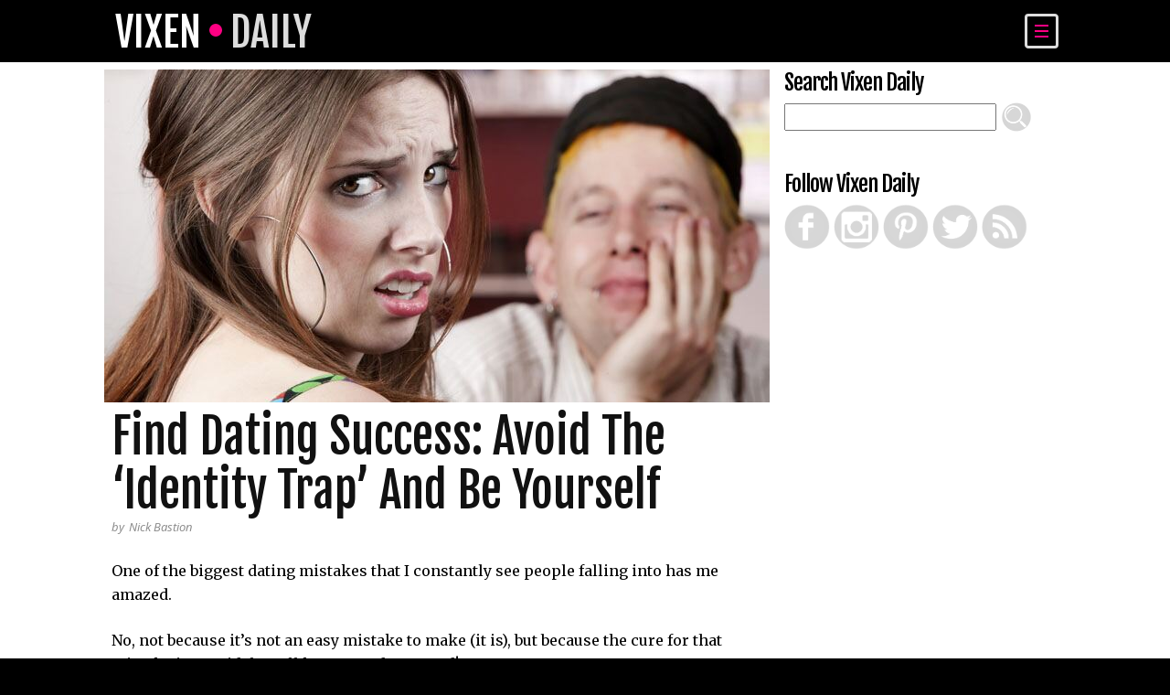

--- FILE ---
content_type: text/html; charset=UTF-8
request_url: https://www.vixendaily.com/love/be-yourself-dating-success/
body_size: 16774
content:
<!DOCTYPE html>
<html dir="ltr" lang="en-US">
<head>
<meta charset="UTF-8" />
<link href='//fonts.googleapis.com/css?family=Merriweather:400,400i,700,700i|Fjalla+One|Open+Sans:400,400i,700' rel='stylesheet' type='text/css'>
<!-- Google fonts -->
<!-- Global site tag (gtag.js) - Google Analytics -->
<script async src="https://www.googletagmanager.com/gtag/js?id=UA-58121395-1"></script>
<script>
  window.dataLayer = window.dataLayer || [];
  function gtag(){dataLayer.push(arguments);}
  gtag('js', new Date());

  gtag('config', 'UA-58121395-1');
</script>
<title>Find Dating Success: Avoid The &#8216;Identity Trap&#8217; And Be Yourself</title>
<script type="text/javascript">
window.sayhello = window.sayhello || { };
window.sayhello.domain = 's.vixendaily.com';
window.sayhello.pageid = parseInt('4496',10);
window.sayhello.ready = false;
</script>
<script>
wdfq = window.wdfq || {};
wdfq.cmd = window.wdfq.cmd || [];
</script>
<script async src="/wp-content/uploads/assets/common-js/loadout/loadout.vxd_20210318.js"></script>
<meta name="description" content="One of the biggest dating mistakes that I constantly see people falling into has me amazed. No, not because it’s not an easy mistake to make&#8230;" />
<meta name="robots" content="noodp, noydir" />
<link rel="apple-touch-icon" sizes="57x57" href="https://www.vixendaily.com/apple-touch-icon-57x57.png">
<link rel="apple-touch-icon" sizes="60x60" href="https://www.vixendaily.com/apple-touch-icon-60x60.png">
<link rel="apple-touch-icon" sizes="72x72" href="https://www.vixendaily.com/apple-touch-icon-72x72.png">
<link rel="apple-touch-icon" sizes="76x76" href="https://www.vixendaily.com/apple-touch-icon-76x76.png">
<link rel="apple-touch-icon" sizes="114x114" href="https://www.vixendaily.com/apple-touch-icon-114x114.png">
<link rel="apple-touch-icon" sizes="120x120" href="https://www.vixendaily.com/apple-touch-icon-120x120.png">
<link rel="apple-touch-icon" sizes="144x144" href="https://www.vixendaily.com/apple-touch-icon-144x144.png">
<link rel="apple-touch-icon" sizes="152x152" href="https://www.vixendaily.com/apple-touch-icon-152x152.png">
<link rel="apple-touch-icon" sizes="180x180" href="https://www.vixendaily.com/apple-touch-icon-180x180.png">
<link rel="icon" type="image/png" href="https://www.vixendaily.com/favicon-32x32.png" sizes="32x32">
<link rel="icon" type="image/png" href="https://www.vixendaily.com/android-chrome-192x192.png" sizes="192x192">
<link rel="icon" type="image/png" href="https://www.vixendaily.com/favicon-96x96.png" sizes="96x96">
<link rel="icon" type="image/png" href="https://www.vixendaily.com/favicon-16x16.png" sizes="16x16">
<link rel="manifest" href="https://www.vixendaily.com/manifest.json">
<meta name="msapplication-TileColor" content="#2b5797">
<meta name="msapplication-TileImage" content="/mstile-144x144.png">
<meta name="theme-color" content="#ffffff">
<meta name="viewport" content="width=device-width, initial-scale=1" />
<link href="https://www.vixendaily.com/wp-content/thesis/skins/facoskin4/css.css" rel="stylesheet" />
<link href="https://www.vixendaily.com/love/be-yourself-dating-success/" rel="canonical" />
<link href="https://www.vixendaily.com/love/be-yourself-dating-success/2/" rel="next" />
<script>
var offering = { init:function(){}, bookend:function(){}, $:function(){return Array.isArray(offering.go)&&0===offering.go.length;} };
function enqueue_when_ready(src,cf,props,noasync) {
	var doasync=typeof noasync==='undefined'?true:!noasync,
		props=typeof props==='object'?props:{},
		check=typeof cf==='function'?check:function(){return true};
	
	props.async=doasync;
	props.type='text/javascript';
	props.src=src;
		

	wdfq.cmd.push(function(){
		if(!cf())return;
		var n=document.getElementsByTagName('script')[0],
		s=document.createElement('script');
		jQuery.each(props,function(k,v){s.setAttribute(k,v);});
		n.parentNode.insertBefore(s,n);
	});
}
</script>
<!-- BLOGHER ADS Begin header tag -->
<script>
var blogherads = blogherads || {};
blogherads.adq = blogherads.adq || [];
var render_acquiesce = window.render_acquiesce || 6000;
wdfq.cmd.push( function() {
		if (offering.$()) {
			setTimeout(
				function(){
					enqueue_when_ready( 'https://ads.blogherads.com/static/blogherads.js', function(){ return window.specOffer_hold==='undefined'||!window.specOffer_hold;}, { 'data-cfasync':'false' } );
					enqueue_when_ready( 'https://ads.blogherads.com/sk/12/123/1232293/27456/header.js', function(){ return window.specOffer_hold==='undefined'||!window.specOffer_hold;}, { 'data-cfasync':'false' } );
				},
				window.render_acquiesce
			);
		}
} );
</script>
<!-- BLOGHER ADS End header tag -->
<meta name='robots' content='max-image-preview:large' />
<link rel='stylesheet' id='yarppWidgetCss-css' href='https://www.vixendaily.com/wp-content/plugins/yet-another-related-posts-plugin/style/widget.css?ver=6.2.8' type='text/css' media='all' />
<link rel='stylesheet' id='dashicons-css' href='https://www.vixendaily.com/wp-includes/css/dashicons.min.css?ver=6.2.8' type='text/css' media='all' />
<link rel='stylesheet' id='thickbox-css' href='https://www.vixendaily.com/wp-includes/js/thickbox/thickbox.css?ver=6.2.8' type='text/css' media='all' />
<link rel='stylesheet' id='wp-block-library-css' href='https://www.vixendaily.com/wp-includes/css/dist/block-library/style.min.css?ver=6.2.8' type='text/css' media='all' />
<link rel='stylesheet' id='classic-theme-styles-css' href='https://www.vixendaily.com/wp-includes/css/classic-themes.min.css?ver=6.2.8' type='text/css' media='all' />
<style id='global-styles-inline-css' type='text/css'>
body{--wp--preset--color--black: #000000;--wp--preset--color--cyan-bluish-gray: #abb8c3;--wp--preset--color--white: #ffffff;--wp--preset--color--pale-pink: #f78da7;--wp--preset--color--vivid-red: #cf2e2e;--wp--preset--color--luminous-vivid-orange: #ff6900;--wp--preset--color--luminous-vivid-amber: #fcb900;--wp--preset--color--light-green-cyan: #7bdcb5;--wp--preset--color--vivid-green-cyan: #00d084;--wp--preset--color--pale-cyan-blue: #8ed1fc;--wp--preset--color--vivid-cyan-blue: #0693e3;--wp--preset--color--vivid-purple: #9b51e0;--wp--preset--gradient--vivid-cyan-blue-to-vivid-purple: linear-gradient(135deg,rgba(6,147,227,1) 0%,rgb(155,81,224) 100%);--wp--preset--gradient--light-green-cyan-to-vivid-green-cyan: linear-gradient(135deg,rgb(122,220,180) 0%,rgb(0,208,130) 100%);--wp--preset--gradient--luminous-vivid-amber-to-luminous-vivid-orange: linear-gradient(135deg,rgba(252,185,0,1) 0%,rgba(255,105,0,1) 100%);--wp--preset--gradient--luminous-vivid-orange-to-vivid-red: linear-gradient(135deg,rgba(255,105,0,1) 0%,rgb(207,46,46) 100%);--wp--preset--gradient--very-light-gray-to-cyan-bluish-gray: linear-gradient(135deg,rgb(238,238,238) 0%,rgb(169,184,195) 100%);--wp--preset--gradient--cool-to-warm-spectrum: linear-gradient(135deg,rgb(74,234,220) 0%,rgb(151,120,209) 20%,rgb(207,42,186) 40%,rgb(238,44,130) 60%,rgb(251,105,98) 80%,rgb(254,248,76) 100%);--wp--preset--gradient--blush-light-purple: linear-gradient(135deg,rgb(255,206,236) 0%,rgb(152,150,240) 100%);--wp--preset--gradient--blush-bordeaux: linear-gradient(135deg,rgb(254,205,165) 0%,rgb(254,45,45) 50%,rgb(107,0,62) 100%);--wp--preset--gradient--luminous-dusk: linear-gradient(135deg,rgb(255,203,112) 0%,rgb(199,81,192) 50%,rgb(65,88,208) 100%);--wp--preset--gradient--pale-ocean: linear-gradient(135deg,rgb(255,245,203) 0%,rgb(182,227,212) 50%,rgb(51,167,181) 100%);--wp--preset--gradient--electric-grass: linear-gradient(135deg,rgb(202,248,128) 0%,rgb(113,206,126) 100%);--wp--preset--gradient--midnight: linear-gradient(135deg,rgb(2,3,129) 0%,rgb(40,116,252) 100%);--wp--preset--duotone--dark-grayscale: url('#wp-duotone-dark-grayscale');--wp--preset--duotone--grayscale: url('#wp-duotone-grayscale');--wp--preset--duotone--purple-yellow: url('#wp-duotone-purple-yellow');--wp--preset--duotone--blue-red: url('#wp-duotone-blue-red');--wp--preset--duotone--midnight: url('#wp-duotone-midnight');--wp--preset--duotone--magenta-yellow: url('#wp-duotone-magenta-yellow');--wp--preset--duotone--purple-green: url('#wp-duotone-purple-green');--wp--preset--duotone--blue-orange: url('#wp-duotone-blue-orange');--wp--preset--font-size--small: 13px;--wp--preset--font-size--medium: 20px;--wp--preset--font-size--large: 36px;--wp--preset--font-size--x-large: 42px;--wp--preset--spacing--20: 0.44rem;--wp--preset--spacing--30: 0.67rem;--wp--preset--spacing--40: 1rem;--wp--preset--spacing--50: 1.5rem;--wp--preset--spacing--60: 2.25rem;--wp--preset--spacing--70: 3.38rem;--wp--preset--spacing--80: 5.06rem;--wp--preset--shadow--natural: 6px 6px 9px rgba(0, 0, 0, 0.2);--wp--preset--shadow--deep: 12px 12px 50px rgba(0, 0, 0, 0.4);--wp--preset--shadow--sharp: 6px 6px 0px rgba(0, 0, 0, 0.2);--wp--preset--shadow--outlined: 6px 6px 0px -3px rgba(255, 255, 255, 1), 6px 6px rgba(0, 0, 0, 1);--wp--preset--shadow--crisp: 6px 6px 0px rgba(0, 0, 0, 1);}:where(.is-layout-flex){gap: 0.5em;}body .is-layout-flow > .alignleft{float: left;margin-inline-start: 0;margin-inline-end: 2em;}body .is-layout-flow > .alignright{float: right;margin-inline-start: 2em;margin-inline-end: 0;}body .is-layout-flow > .aligncenter{margin-left: auto !important;margin-right: auto !important;}body .is-layout-constrained > .alignleft{float: left;margin-inline-start: 0;margin-inline-end: 2em;}body .is-layout-constrained > .alignright{float: right;margin-inline-start: 2em;margin-inline-end: 0;}body .is-layout-constrained > .aligncenter{margin-left: auto !important;margin-right: auto !important;}body .is-layout-constrained > :where(:not(.alignleft):not(.alignright):not(.alignfull)){max-width: var(--wp--style--global--content-size);margin-left: auto !important;margin-right: auto !important;}body .is-layout-constrained > .alignwide{max-width: var(--wp--style--global--wide-size);}body .is-layout-flex{display: flex;}body .is-layout-flex{flex-wrap: wrap;align-items: center;}body .is-layout-flex > *{margin: 0;}:where(.wp-block-columns.is-layout-flex){gap: 2em;}.has-black-color{color: var(--wp--preset--color--black) !important;}.has-cyan-bluish-gray-color{color: var(--wp--preset--color--cyan-bluish-gray) !important;}.has-white-color{color: var(--wp--preset--color--white) !important;}.has-pale-pink-color{color: var(--wp--preset--color--pale-pink) !important;}.has-vivid-red-color{color: var(--wp--preset--color--vivid-red) !important;}.has-luminous-vivid-orange-color{color: var(--wp--preset--color--luminous-vivid-orange) !important;}.has-luminous-vivid-amber-color{color: var(--wp--preset--color--luminous-vivid-amber) !important;}.has-light-green-cyan-color{color: var(--wp--preset--color--light-green-cyan) !important;}.has-vivid-green-cyan-color{color: var(--wp--preset--color--vivid-green-cyan) !important;}.has-pale-cyan-blue-color{color: var(--wp--preset--color--pale-cyan-blue) !important;}.has-vivid-cyan-blue-color{color: var(--wp--preset--color--vivid-cyan-blue) !important;}.has-vivid-purple-color{color: var(--wp--preset--color--vivid-purple) !important;}.has-black-background-color{background-color: var(--wp--preset--color--black) !important;}.has-cyan-bluish-gray-background-color{background-color: var(--wp--preset--color--cyan-bluish-gray) !important;}.has-white-background-color{background-color: var(--wp--preset--color--white) !important;}.has-pale-pink-background-color{background-color: var(--wp--preset--color--pale-pink) !important;}.has-vivid-red-background-color{background-color: var(--wp--preset--color--vivid-red) !important;}.has-luminous-vivid-orange-background-color{background-color: var(--wp--preset--color--luminous-vivid-orange) !important;}.has-luminous-vivid-amber-background-color{background-color: var(--wp--preset--color--luminous-vivid-amber) !important;}.has-light-green-cyan-background-color{background-color: var(--wp--preset--color--light-green-cyan) !important;}.has-vivid-green-cyan-background-color{background-color: var(--wp--preset--color--vivid-green-cyan) !important;}.has-pale-cyan-blue-background-color{background-color: var(--wp--preset--color--pale-cyan-blue) !important;}.has-vivid-cyan-blue-background-color{background-color: var(--wp--preset--color--vivid-cyan-blue) !important;}.has-vivid-purple-background-color{background-color: var(--wp--preset--color--vivid-purple) !important;}.has-black-border-color{border-color: var(--wp--preset--color--black) !important;}.has-cyan-bluish-gray-border-color{border-color: var(--wp--preset--color--cyan-bluish-gray) !important;}.has-white-border-color{border-color: var(--wp--preset--color--white) !important;}.has-pale-pink-border-color{border-color: var(--wp--preset--color--pale-pink) !important;}.has-vivid-red-border-color{border-color: var(--wp--preset--color--vivid-red) !important;}.has-luminous-vivid-orange-border-color{border-color: var(--wp--preset--color--luminous-vivid-orange) !important;}.has-luminous-vivid-amber-border-color{border-color: var(--wp--preset--color--luminous-vivid-amber) !important;}.has-light-green-cyan-border-color{border-color: var(--wp--preset--color--light-green-cyan) !important;}.has-vivid-green-cyan-border-color{border-color: var(--wp--preset--color--vivid-green-cyan) !important;}.has-pale-cyan-blue-border-color{border-color: var(--wp--preset--color--pale-cyan-blue) !important;}.has-vivid-cyan-blue-border-color{border-color: var(--wp--preset--color--vivid-cyan-blue) !important;}.has-vivid-purple-border-color{border-color: var(--wp--preset--color--vivid-purple) !important;}.has-vivid-cyan-blue-to-vivid-purple-gradient-background{background: var(--wp--preset--gradient--vivid-cyan-blue-to-vivid-purple) !important;}.has-light-green-cyan-to-vivid-green-cyan-gradient-background{background: var(--wp--preset--gradient--light-green-cyan-to-vivid-green-cyan) !important;}.has-luminous-vivid-amber-to-luminous-vivid-orange-gradient-background{background: var(--wp--preset--gradient--luminous-vivid-amber-to-luminous-vivid-orange) !important;}.has-luminous-vivid-orange-to-vivid-red-gradient-background{background: var(--wp--preset--gradient--luminous-vivid-orange-to-vivid-red) !important;}.has-very-light-gray-to-cyan-bluish-gray-gradient-background{background: var(--wp--preset--gradient--very-light-gray-to-cyan-bluish-gray) !important;}.has-cool-to-warm-spectrum-gradient-background{background: var(--wp--preset--gradient--cool-to-warm-spectrum) !important;}.has-blush-light-purple-gradient-background{background: var(--wp--preset--gradient--blush-light-purple) !important;}.has-blush-bordeaux-gradient-background{background: var(--wp--preset--gradient--blush-bordeaux) !important;}.has-luminous-dusk-gradient-background{background: var(--wp--preset--gradient--luminous-dusk) !important;}.has-pale-ocean-gradient-background{background: var(--wp--preset--gradient--pale-ocean) !important;}.has-electric-grass-gradient-background{background: var(--wp--preset--gradient--electric-grass) !important;}.has-midnight-gradient-background{background: var(--wp--preset--gradient--midnight) !important;}.has-small-font-size{font-size: var(--wp--preset--font-size--small) !important;}.has-medium-font-size{font-size: var(--wp--preset--font-size--medium) !important;}.has-large-font-size{font-size: var(--wp--preset--font-size--large) !important;}.has-x-large-font-size{font-size: var(--wp--preset--font-size--x-large) !important;}
.wp-block-navigation a:where(:not(.wp-element-button)){color: inherit;}
:where(.wp-block-columns.is-layout-flex){gap: 2em;}
.wp-block-pullquote{font-size: 1.5em;line-height: 1.6;}
</style>
<script type="text/javascript">
window.slideDeck2Version = "3.4.9";
window.slideDeck2Distribution = "pro";
</script>
<script type='text/javascript' src='https://www.vixendaily.com/wp-includes/js/jquery/jquery.min.js?ver=3.6.4' id='jquery-core-js'></script>
<script type='text/javascript' src='https://www.vixendaily.com/wp-includes/js/jquery/jquery-migrate.min.js?ver=3.4.0' id='jquery-migrate-js'></script>


<!-- Open Graph Protocol Meta -->
<meta property='og:site_name' value='Vixen Daily'/>
<meta property='og:type' content='article' />
<meta property='og:title' content='The Deadly &quot;Identity Trap&quot; In Dating To Avoid' />
<meta property='og:url' content='https://www.vixendaily.com/love/be-yourself-dating-success/' />
<meta property='og:image' content='https://www.vixendaily.com/wp-content/uploads/2015/06/be-yourself-dating-success-01.jpg' />
<meta property='og:image:url' content='https://www.vixendaily.com/wp-content/uploads/2015/06/be-yourself-dating-success-01.jpg' />
<meta property='og:image:width' content='1200' />
<meta property='og:image:height' content='628' />
<meta property='og:image:type' content='image/jpeg' />
<meta property='og:description' content='The only way to avoid this deadly &quot;identity trap&quot; when looking for a partner is by staying true to yourself...' />
<meta property='fb:admins' content='3706886' />
<meta property='og:locale' content='en_US' />
<!-- END Open Graph Protocol Meta -->

</head>
<body class="sfw-single sfw-article sfw-global template-single">

<div id="section-top">
	<div id="container-header">
		<div class="gutter">
			<script type="text/javascript">window.main_menu_trigger=function(ev){var $menu = jQuery('.menu-gutter'); if($menu){$menu.toggleClass('show_menu');jQuery('.menu_control').toggleClass('menu_control_triggered');}};
		jQuery(function(){jQuery('.menu_control').on('click', window.main_menu_trigger);});</script>
<div class="menu_control"><div class="menu_button_open"></div><div class="menu_button_close"><div class="menu_button_close_inner"></div></div></div>
			<div class="container-logo nounderline">
				<a href="/"><span class="theme-white">Vixen</span><span class="region-logodot">&nbsp;</span><span class="theme-grey">Daily</span></a>
			</div>
		</div>
		<div class="menu-gutter">
			<div class="menu-tray">
				<div class="menu-bumper-gutter top"><div class="menu-bumper"></div></div>
				<ul id="menu-mainsite-top-menu" class="menu"><li id="menu-item-18950" class="menu-item menu-item-type-post_type menu-item-object-page menu-item-18950"><a title="About Vixen Daily" href="https://www.vixendaily.com/about/">About</a></li>
<li id="menu-item-78" class="menu-item menu-item-type-taxonomy menu-item-object-category current-post-ancestor current-menu-parent current-post-parent menu-item-has-children menu-item-78"><a title="Love" href="https://www.vixendaily.com/category/love/">Love</a>
<ul class="sub-menu">
	<li id="menu-item-115" class="menu-item menu-item-type-taxonomy menu-item-object-category current-post-ancestor current-menu-parent current-post-parent menu-item-115"><a title="Dating Tips" href="https://www.vixendaily.com/category/love/dating/">Dating Tips</a></li>
	<li id="menu-item-117" class="menu-item menu-item-type-taxonomy menu-item-object-category menu-item-117"><a title="Relationship Advice" href="https://www.vixendaily.com/category/love/relationships/">Relationship Advice</a></li>
	<li id="menu-item-116" class="menu-item menu-item-type-taxonomy menu-item-object-category menu-item-116"><a title="Problem Solver" href="https://www.vixendaily.com/category/love/relationship-problem-advice/">Problem Solver</a></li>
</ul>
</li>
<li id="menu-item-75" class="menu-item menu-item-type-taxonomy menu-item-object-category menu-item-75"><a title="Diet" href="https://www.vixendaily.com/category/diet/">Diet</a></li>
<li id="menu-item-1261" class="menu-item menu-item-type-taxonomy menu-item-object-category menu-item-1261"><a title="Vixen Daily Quizzes" href="https://www.vixendaily.com/category/quizzes/">Quizzes</a></li>
<li id="menu-item-3215" class="menu-item menu-item-type-taxonomy menu-item-object-category menu-item-3215"><a title="Fitness" href="https://www.vixendaily.com/category/fitness/">Fitness</a></li>
<li id="menu-item-8493" class="menu-item menu-item-type-taxonomy menu-item-object-category menu-item-8493"><a title="Beauty" href="https://www.vixendaily.com/category/beauty/">Beauty</a></li>
<li id="menu-item-9402" class="menu-item menu-item-type-taxonomy menu-item-object-category menu-item-9402"><a title="Inspiration" href="https://www.vixendaily.com/category/inspiration/">Inspiration</a></li>
<li id="menu-item-9403" class="menu-item menu-item-type-taxonomy menu-item-object-category menu-item-9403"><a title="Success" href="https://www.vixendaily.com/category/success/">Success</a></li>
</ul>
				<div class="menu-bumper-gutter bottom"><div class="menu-bumper"></div></div>
			</div>
		</div>
	</div>
</div>
<div id="section-body">
	<div id="container-body">
		<div id="flowmanager1" class="m0 m1 m250 m450 m600">
			<div class="columns">
				<div class="column-content">
					<div class="container-loop">
						<div id="post-4496" class="post_box postbox top" itemscope itemtype="https://schema.org/Article">
							<link href="https://www.vixendaily.com/love/be-yourself-dating-success/" itemprop="mainEntityOfPage" />
							<div class="container-article-header">
								<a class="featured_image_link" href="https://www.vixendaily.com/love/be-yourself-dating-success/"><noscript><img width="728" height="364"data-no-lazy-load src="https://www.vixendaily.com/wp-content/uploads/2015/06/be-yourself-dating-success-1.jpg" class="attachment-full size-full wp-post-image" alt="Find Dating Success: Avoid The ‘Identity Trap’ And Be Yourself" decoding="async" itemprop="image" srcset="https://www.vixendaily.com/wp-content/uploads/2015/06/be-yourself-dating-success-1.jpg 728w, https://www.vixendaily.com/wp-content/uploads/2015/06/be-yourself-dating-success-1-364x182.jpg 364w, https://www.vixendaily.com/wp-content/uploads/2015/06/be-yourself-dating-success-1-182x91.jpg 182w, https://www.vixendaily.com/wp-content/uploads/2015/06/be-yourself-dating-success-1-208x104.jpg 208w" sizes="(max-width: 728px) 100vw, 728px" /></noscript><img width="728" height="364" data-lazy-src="https://www.vixendaily.com/wp-content/uploads/2015/06/be-yourself-dating-success-1.jpg" class="attachment-full size-full wp-post-image" alt="Find Dating Success: Avoid The ‘Identity Trap’ And Be Yourself" decoding="async" itemprop="image" data-lazy-srcset="https://www.vixendaily.com/wp-content/uploads/2015/06/be-yourself-dating-success-1.jpg 728w, https://www.vixendaily.com/wp-content/uploads/2015/06/be-yourself-dating-success-1-364x182.jpg 364w, https://www.vixendaily.com/wp-content/uploads/2015/06/be-yourself-dating-success-1-182x91.jpg 182w, https://www.vixendaily.com/wp-content/uploads/2015/06/be-yourself-dating-success-1-208x104.jpg 208w" sizes="(max-width: 728px) 100vw, 728px"  src="https://www.vixendaily.com/wp-content/uploads/assets/images/1x1.trans.gif"/></a>
								<div class="region-headline t lens-devleg">
									<h1 class="headline" itemprop="headline">Find Dating Success: Avoid The &#8216;Identity Trap&#8217; And Be Yourself</h1>
									<div class="region-byline small">
										<span class="post_author_intro">by</span> <span class="post_author" itemprop="author">Nick Bastion</span>
									</div>
								</div>
							</div>
							<div class="container-articlebody">
								<div class="t lens-devleg">
									<div class="post_content" itemprop="articleBody">
 <p>One of the biggest dating mistakes that I constantly see people falling into has me amazed. </p>
<p>No, not because it&#8217;s not an easy mistake to make (it is), but because the cure for that mistake is so widely well known and accepted!</p><div class="region-ad">
<div style="margin-bottom:2.4rem;" id="ecb-art-d-flat1" class="region-ad-inner fullcolumnonly"> </div>
<div style="margin-bottom:2.4rem;" id="ecb-art-m-flat1" class="region-ad-inner nofullcolumn"> </div>
</div>
<script>blogherads.adq.push(['banner','ecb-art-d-flat1']);</script>
<script>blogherads.adq.push(['tinybanner','ecb-art-m-flat1']);</script>
<p>MORE: <a class="bold" target="_blank" href="http://www.eharmony.com/dating-advice/dating-tips/how-to-be-yourself-on-a-first-date/#.VWUMLPlVhBc">How to Be Yourself on a First Date</a></p>
<div class="article_image aleft"><noscript><img decoding="async"data-no-lazy-load src="/wp-content/uploads/2015/06/be-yourself-dating-success-5.jpg"></noscript><img decoding="async" data-lazy-src="/wp-content/uploads/2015/06/be-yourself-dating-success-5.jpg" src="https://www.vixendaily.com/wp-content/uploads/assets/images/1x1.trans.gif"></div>
<p>The mistake I&#8217;m talking about is the common &#8220;identity trap&#8221;, where you feel that you have to play a certain role or define yourself a certain way to attract the person you really want to date. </p>
<p>And the cure for that trap is one of the most commonly repeated suggestions in dating – just be yourself!</p>
<p><span class="bold"> Watch out for these 5 common (and deadly!) <a href="https://www.vixendaily.com/love/common-deadly-mistakes-destroy-relationships/">mistakes that destroy relationships</a>. </span></p>
<p>That&#8217;s why I think so many people fall into this trap – because they&#8217;re tired of hearing &#8220;be yourself&#8221; and they&#8217;ve given up on thinking it&#8217;s good advice. </p><div class="region-ad wrapped-rightside">
<div id="ecb-art-a-block1" class="region-ad-inner ecb-art-embed"> </div>
</div>
<script>blogherads.adq.push(['medrec','ecb-art-a-block1']);</script>
<h3>Take The Quiz: Are You Compatible With Him?</h3>
<p><a class="bold" target="_blank" href="https://www.vixendaily.com/quizzes/are-you-compatible-with-him/?L=beyourselfdatingsuccess1">Click here to take our quick (and shockingly accurate) &#8220;Are You Compatible&#8221; Quiz right now and find out if you&#8217;re really compatible with him&#8230; </a></p>
<p><a class="nopin" rel="nofollow" target="_blank" href="https://www.vixendaily.com/are-you-compatible-quiz/01/question/?L=beyourselfdatingsuccess2"><noscript><img decoding="async" class="afull"data-no-lazy-load src="https://www.vixendaily.com/wp-content/uploads/2015/05/are-you-compatible-with-him-leadin-1.png"></noscript><img decoding="async" class="afull" data-lazy-src="https://www.vixendaily.com/wp-content/uploads/2015/05/are-you-compatible-with-him-leadin-1.png" src="https://www.vixendaily.com/wp-content/uploads/assets/images/1x1.trans.gif"></a></p>
<p>But think about things for a second, do you really think that being someone you&#8217;re not will attract the right person to you?</p>
<p>MORE: <a class="bold" target="_blank" href="http://www.eharmony.com/blog/dating-rules-selling-yourself-vs-being-yourself/#.VWUMPflVhBc">Dating Rules: Selling Yourself vs. Being Yourself</a> </p>
<div class="article_image aright"><noscript><img decoding="async"data-no-lazy-load src="/wp-content/uploads/2015/06/be-yourself-dating-success-6.jpg"></noscript><img decoding="async" data-lazy-src="/wp-content/uploads/2015/06/be-yourself-dating-success-6.jpg" src="https://www.vixendaily.com/wp-content/uploads/assets/images/1x1.trans.gif"></div>
<p>If you&#8217;re honest with yourself, do you think that trying to be someone you&#8217;re not will catch up to you?</p>
<p>The truth is – if you want to attract the person who&#8217;s truly right for you into your life, you have to be true to yourself and honest about who you really are. </p><div class="region-ad wrapped-rightside">
<div id="ecb-art-a-block2" class="region-ad-inner ecb-art-embed"> </div>
</div>
<script>blogherads.adq.push(['medrec','ecb-art-a-block2']);</script>
<p>If you&#8217;re trying to be someone you&#8217;re not for someone else, eventually the chickens always come home to roost. For instance, let&#8217;s say you&#8217;re pretending to like sports because you want to be with someone who&#8217;s a huge sports fan. </p>
<p>Well, let&#8217;s say it works and you start dating them. Will you be happy when 5 years down the line they&#8217;re watching sports every day, and you&#8217;re getting more and more fed up with it? </p>
<div class="article_image aleft"><noscript><img decoding="async"data-no-lazy-load src="/wp-content/uploads/2015/06/be-yourself-dating-success-4.jpg"></noscript><img decoding="async" data-lazy-src="/wp-content/uploads/2015/06/be-yourself-dating-success-4.jpg" src="https://www.vixendaily.com/wp-content/uploads/assets/images/1x1.trans.gif"></div>
<p>Or will they be happy with you when you begin to resent them for watching sports so much? </p>
<p>MORE: <a class="bold" target="_blank" href="http://www.livescience.com/6230-relationships.html">For Better Relationships, Just Be Yourself</a></p>
<p>Of course not! </p>
<p>It&#8217;s because that person is a bad match for you – and by pretending to be someone you&#8217;re not to attract them you&#8217;re really hurting both of you. </p>
<p><span class="bold">People who are great in relationships have <a href="https://www.vixendaily.com/love/people-great-relationships/">these 9 things</a> in common. </span></p>
<p>Most people are afraid to look for what they really want in a <span class="page-link link-next">&#8230; (continued &#8211; Click to keep reading <a href="https://www.vixendaily.com/love/be-yourself-dating-success/2/" class="post-page-numbers">Find Dating Success: Avoid The &#8216;Identity Trap&#8217; And Be Yourself</a>)</span></p><div class="page-link-navigator totalpages-2"><span class="link-continuity link-prev disabled"><a href="https://www.vixendaily.com/love/be-yourself-dating-success/2/" class="post-page-numbers"></a></span><span class="link-nav  "><span class="link-nav-header">Page</span> <span class="post-page-numbers current" aria-current="page"><span class="link-page">1</span></span><a href="https://www.vixendaily.com/love/be-yourself-dating-success/2/" class="post-page-numbers"><span class="link-page">2</span></a></span><span class="link-continuity link-next enabled"><a href="https://www.vixendaily.com/love/be-yourself-dating-success/2/" class="post-page-numbers">&gt;</a></span></div><!--<a href="https://www.vixendaily.com/love/be-yourself-dating-success/2/" class="post-page-numbers"></a>-->									</div>
								</div>
<div class="region-ad">
<div id="ecb-art-d-aftercontent" class="region-ad-inner fullcolumnonly"></div>
<div id="ecb-art-m-aftercontent" class="region-ad-inner nofullcolumn"></div>
</div>								<div class="t lens-devleg">
<div class='yarpp-related'>
<h3>Related posts:</h3>
<div class="yarpp-thumbnails-horizontal">
<a class='yarpp-thumbnail' href='https://www.vixendaily.com/love/exactly-how-to-attract-men-you-want/' title='16 Powerful Ways To Attract Men'>
<noscript><img width="208" height="104"data-no-lazy-load src="https://www.vixendaily.com/wp-content/uploads/2019/03/exactly-how-to-attract-men-you-want-11-208x104.jpg" class="attachment-yarpp-thumbnail size-yarpp-thumbnail wp-post-image" alt="16 Powerful Ways To Attract Men" decoding="async" loading="lazy" srcset="https://www.vixendaily.com/wp-content/uploads/2019/03/exactly-how-to-attract-men-you-want-11-208x104.jpg 208w, https://www.vixendaily.com/wp-content/uploads/2019/03/exactly-how-to-attract-men-you-want-11-364x182.jpg 364w, https://www.vixendaily.com/wp-content/uploads/2019/03/exactly-how-to-attract-men-you-want-11-182x91.jpg 182w, https://www.vixendaily.com/wp-content/uploads/2019/03/exactly-how-to-attract-men-you-want-11.jpg 728w" sizes="(max-width: 208px) 100vw, 208px" /></noscript><img width="208" height="104" data-lazy-src="https://www.vixendaily.com/wp-content/uploads/2019/03/exactly-how-to-attract-men-you-want-11-208x104.jpg" class="attachment-yarpp-thumbnail size-yarpp-thumbnail wp-post-image" alt="16 Powerful Ways To Attract Men" decoding="async" loading="lazy" data-lazy-srcset="https://www.vixendaily.com/wp-content/uploads/2019/03/exactly-how-to-attract-men-you-want-11-208x104.jpg 208w, https://www.vixendaily.com/wp-content/uploads/2019/03/exactly-how-to-attract-men-you-want-11-364x182.jpg 364w, https://www.vixendaily.com/wp-content/uploads/2019/03/exactly-how-to-attract-men-you-want-11-182x91.jpg 182w, https://www.vixendaily.com/wp-content/uploads/2019/03/exactly-how-to-attract-men-you-want-11.jpg 728w" sizes="(max-width: 208px) 100vw, 208px"  src="https://www.vixendaily.com/wp-content/uploads/assets/images/1x1.trans.gif"/><span class="yarpp-thumbnail-title">16 Powerful Ways To Attract Men</span></a>
<a class='yarpp-thumbnail' href='https://www.vixendaily.com/love/what-do-men-really-need-from-a-woman/' title='Exactly What Men Really Need From a Woman'>
<noscript><img width="208" height="104"data-no-lazy-load src="https://www.vixendaily.com/wp-content/uploads/2016/10/what-do-men-really-need-from-a-woman-1-208x104.jpg" class="attachment-yarpp-thumbnail size-yarpp-thumbnail wp-post-image" alt="Exactly What Men Really Need From a Woman" decoding="async" loading="lazy" srcset="https://www.vixendaily.com/wp-content/uploads/2016/10/what-do-men-really-need-from-a-woman-1-208x104.jpg 208w, https://www.vixendaily.com/wp-content/uploads/2016/10/what-do-men-really-need-from-a-woman-1-364x182.jpg 364w, https://www.vixendaily.com/wp-content/uploads/2016/10/what-do-men-really-need-from-a-woman-1-182x91.jpg 182w, https://www.vixendaily.com/wp-content/uploads/2016/10/what-do-men-really-need-from-a-woman-1.jpg 728w" sizes="(max-width: 208px) 100vw, 208px" /></noscript><img width="208" height="104" data-lazy-src="https://www.vixendaily.com/wp-content/uploads/2016/10/what-do-men-really-need-from-a-woman-1-208x104.jpg" class="attachment-yarpp-thumbnail size-yarpp-thumbnail wp-post-image" alt="Exactly What Men Really Need From a Woman" decoding="async" loading="lazy" data-lazy-srcset="https://www.vixendaily.com/wp-content/uploads/2016/10/what-do-men-really-need-from-a-woman-1-208x104.jpg 208w, https://www.vixendaily.com/wp-content/uploads/2016/10/what-do-men-really-need-from-a-woman-1-364x182.jpg 364w, https://www.vixendaily.com/wp-content/uploads/2016/10/what-do-men-really-need-from-a-woman-1-182x91.jpg 182w, https://www.vixendaily.com/wp-content/uploads/2016/10/what-do-men-really-need-from-a-woman-1.jpg 728w" sizes="(max-width: 208px) 100vw, 208px"  src="https://www.vixendaily.com/wp-content/uploads/assets/images/1x1.trans.gif"/><span class="yarpp-thumbnail-title">Exactly What Men Really Need From a Woman</span></a>
<a class='yarpp-thumbnail' href='https://www.vixendaily.com/love/how-to-get-out-of-the-friend-zone-with-a-guy/' title='Man Decoder: How To Get Out Of The Friend Zone With A Guy?'>
<noscript><img width="208" height="104"data-no-lazy-load src="https://www.vixendaily.com/wp-content/uploads/2015/02/how-to-get-out-of-the-friend-zone-with-a-guy-1-208x104.jpg" class="attachment-yarpp-thumbnail size-yarpp-thumbnail wp-post-image" alt="How to get out of the friend zone with a guy" decoding="async" loading="lazy" srcset="https://www.vixendaily.com/wp-content/uploads/2015/02/how-to-get-out-of-the-friend-zone-with-a-guy-1-208x104.jpg 208w, https://www.vixendaily.com/wp-content/uploads/2015/02/how-to-get-out-of-the-friend-zone-with-a-guy-1-364x182.jpg 364w, https://www.vixendaily.com/wp-content/uploads/2015/02/how-to-get-out-of-the-friend-zone-with-a-guy-1-182x91.jpg 182w, https://www.vixendaily.com/wp-content/uploads/2015/02/how-to-get-out-of-the-friend-zone-with-a-guy-1.jpg 728w" sizes="(max-width: 208px) 100vw, 208px" /></noscript><img width="208" height="104" data-lazy-src="https://www.vixendaily.com/wp-content/uploads/2015/02/how-to-get-out-of-the-friend-zone-with-a-guy-1-208x104.jpg" class="attachment-yarpp-thumbnail size-yarpp-thumbnail wp-post-image" alt="How to get out of the friend zone with a guy" decoding="async" loading="lazy" data-lazy-srcset="https://www.vixendaily.com/wp-content/uploads/2015/02/how-to-get-out-of-the-friend-zone-with-a-guy-1-208x104.jpg 208w, https://www.vixendaily.com/wp-content/uploads/2015/02/how-to-get-out-of-the-friend-zone-with-a-guy-1-364x182.jpg 364w, https://www.vixendaily.com/wp-content/uploads/2015/02/how-to-get-out-of-the-friend-zone-with-a-guy-1-182x91.jpg 182w, https://www.vixendaily.com/wp-content/uploads/2015/02/how-to-get-out-of-the-friend-zone-with-a-guy-1.jpg 728w" sizes="(max-width: 208px) 100vw, 208px"  src="https://www.vixendaily.com/wp-content/uploads/assets/images/1x1.trans.gif"/><span class="yarpp-thumbnail-title">Man Decoder: How To Get Out Of The Friend Zone With A Guy?</span></a>
<a class='yarpp-thumbnail' href='https://www.vixendaily.com/love/signs-youre-in-love/' title='23 Crazy, Weird Signs That Might Mean You&#8217;re In Love'>
<noscript><img width="208" height="104"data-no-lazy-load src="https://www.vixendaily.com/wp-content/uploads/2019/03/signs-youre-in-love-21-208x104.jpg" class="attachment-yarpp-thumbnail size-yarpp-thumbnail wp-post-image" alt="23 Crazy, Weird Signs That Might Mean You&#039;re In Love" decoding="async" loading="lazy" srcset="https://www.vixendaily.com/wp-content/uploads/2019/03/signs-youre-in-love-21-208x104.jpg 208w, https://www.vixendaily.com/wp-content/uploads/2019/03/signs-youre-in-love-21-364x182.jpg 364w, https://www.vixendaily.com/wp-content/uploads/2019/03/signs-youre-in-love-21-182x91.jpg 182w, https://www.vixendaily.com/wp-content/uploads/2019/03/signs-youre-in-love-21.jpg 728w" sizes="(max-width: 208px) 100vw, 208px" /></noscript><img width="208" height="104" data-lazy-src="https://www.vixendaily.com/wp-content/uploads/2019/03/signs-youre-in-love-21-208x104.jpg" class="attachment-yarpp-thumbnail size-yarpp-thumbnail wp-post-image" alt="23 Crazy, Weird Signs That Might Mean You&#039;re In Love" decoding="async" loading="lazy" data-lazy-srcset="https://www.vixendaily.com/wp-content/uploads/2019/03/signs-youre-in-love-21-208x104.jpg 208w, https://www.vixendaily.com/wp-content/uploads/2019/03/signs-youre-in-love-21-364x182.jpg 364w, https://www.vixendaily.com/wp-content/uploads/2019/03/signs-youre-in-love-21-182x91.jpg 182w, https://www.vixendaily.com/wp-content/uploads/2019/03/signs-youre-in-love-21.jpg 728w" sizes="(max-width: 208px) 100vw, 208px"  src="https://www.vixendaily.com/wp-content/uploads/assets/images/1x1.trans.gif"/><span class="yarpp-thumbnail-title">23 Crazy, Weird Signs That Might Mean You&#8217;re In Love</span></a>
<a class='yarpp-thumbnail' href='https://www.vixendaily.com/love/habits-of-happy-couples/' title='10 Unexpected Habits Of Happy Couples. #10 Is Amazing Advice!'>
<noscript><img width="208" height="104"data-no-lazy-load src="https://www.vixendaily.com/wp-content/uploads/2015/04/habits-of-happy-couples-1-208x104.jpg" class="attachment-yarpp-thumbnail size-yarpp-thumbnail wp-post-image" alt="10 Unexpected Habits of Happy Couples" decoding="async" loading="lazy" srcset="https://www.vixendaily.com/wp-content/uploads/2015/04/habits-of-happy-couples-1-208x104.jpg 208w, https://www.vixendaily.com/wp-content/uploads/2015/04/habits-of-happy-couples-1-364x182.jpg 364w, https://www.vixendaily.com/wp-content/uploads/2015/04/habits-of-happy-couples-1-182x91.jpg 182w, https://www.vixendaily.com/wp-content/uploads/2015/04/habits-of-happy-couples-1.jpg 728w" sizes="(max-width: 208px) 100vw, 208px" /></noscript><img width="208" height="104" data-lazy-src="https://www.vixendaily.com/wp-content/uploads/2015/04/habits-of-happy-couples-1-208x104.jpg" class="attachment-yarpp-thumbnail size-yarpp-thumbnail wp-post-image" alt="10 Unexpected Habits of Happy Couples" decoding="async" loading="lazy" data-lazy-srcset="https://www.vixendaily.com/wp-content/uploads/2015/04/habits-of-happy-couples-1-208x104.jpg 208w, https://www.vixendaily.com/wp-content/uploads/2015/04/habits-of-happy-couples-1-364x182.jpg 364w, https://www.vixendaily.com/wp-content/uploads/2015/04/habits-of-happy-couples-1-182x91.jpg 182w, https://www.vixendaily.com/wp-content/uploads/2015/04/habits-of-happy-couples-1.jpg 728w" sizes="(max-width: 208px) 100vw, 208px"  src="https://www.vixendaily.com/wp-content/uploads/assets/images/1x1.trans.gif"/><span class="yarpp-thumbnail-title">10 Unexpected Habits Of Happy Couples. #10 Is Amazing Advice!</span></a>
<a class='yarpp-thumbnail' href='https://www.vixendaily.com/love/steps-end-any-fight/' title='End Any Fight With These 5 Simple Steps'>
<noscript><img width="208" height="104"data-no-lazy-load src="https://www.vixendaily.com/wp-content/uploads/2015/04/steps-end-any-fight-1-208x104.jpg" class="attachment-yarpp-thumbnail size-yarpp-thumbnail wp-post-image" alt="End Any Fight With These 5 Simple Steps" decoding="async" loading="lazy" srcset="https://www.vixendaily.com/wp-content/uploads/2015/04/steps-end-any-fight-1-208x104.jpg 208w, https://www.vixendaily.com/wp-content/uploads/2015/04/steps-end-any-fight-1-364x182.jpg 364w, https://www.vixendaily.com/wp-content/uploads/2015/04/steps-end-any-fight-1-182x91.jpg 182w, https://www.vixendaily.com/wp-content/uploads/2015/04/steps-end-any-fight-1.jpg 728w" sizes="(max-width: 208px) 100vw, 208px" /></noscript><img width="208" height="104" data-lazy-src="https://www.vixendaily.com/wp-content/uploads/2015/04/steps-end-any-fight-1-208x104.jpg" class="attachment-yarpp-thumbnail size-yarpp-thumbnail wp-post-image" alt="End Any Fight With These 5 Simple Steps" decoding="async" loading="lazy" data-lazy-srcset="https://www.vixendaily.com/wp-content/uploads/2015/04/steps-end-any-fight-1-208x104.jpg 208w, https://www.vixendaily.com/wp-content/uploads/2015/04/steps-end-any-fight-1-364x182.jpg 364w, https://www.vixendaily.com/wp-content/uploads/2015/04/steps-end-any-fight-1-182x91.jpg 182w, https://www.vixendaily.com/wp-content/uploads/2015/04/steps-end-any-fight-1.jpg 728w" sizes="(max-width: 208px) 100vw, 208px"  src="https://www.vixendaily.com/wp-content/uploads/assets/images/1x1.trans.gif"/><span class="yarpp-thumbnail-title">End Any Fight With These 5 Simple Steps</span></a>
</div>
</div>
								</div>
								<div class="container-tags t lens-devleg">
									<p class="post_tags" itemprop="keywords">
										<span class="post_tags_intro">Tagged as:</span>
										<a href="https://www.vixendaily.com/tag/acceptance/" rel="tag">acceptance</a>,
										<a href="https://www.vixendaily.com/tag/communication/" rel="tag">Communication</a>,
										<a href="https://www.vixendaily.com/tag/dating-2/" rel="tag">Dating</a>,
										<a href="https://www.vixendaily.com/tag/honesty/" rel="tag">honesty</a>,
										<a href="https://www.vixendaily.com/tag/relationship-advice/" rel="tag">relationship advice</a>
									</p>
								</div>
							</div>
						</div>
						<div class="container-comments t lens-devleg">
							<div class="comments_intro"><span class="num_comments">25</span> comments&#8230; <a href="#commentform" rel="nofollow">add one</a></div>
							<ul class="comment_list">
								<li class="comment even thread-even depth-1" id="comment-129971">
									<div class="container-comment-header">
										<span class="avatar"><noscript><img alt=''data-no-lazy-load src='https://secure.gravatar.com/avatar/7624c28edfb894590410e46f3a8812e3?s=88&#038;d=blank&#038;r=g' srcset='https://secure.gravatar.com/avatar/7624c28edfb894590410e46f3a8812e3?s=176&#038;d=blank&#038;r=g 2x' class='avatar avatar-88 photo' height='88' width='88' loading='lazy' decoding='async'/></noscript><img alt='' data-lazy-src='https://secure.gravatar.com/avatar/7624c28edfb894590410e46f3a8812e3?s=88&#038;d=blank&#038;r=g' data-lazy-srcset='https://secure.gravatar.com/avatar/7624c28edfb894590410e46f3a8812e3?s=176&#038;d=blank&#038;r=g 2x' class='avatar avatar-88 photo' height='88' width='88' loading='lazy' decoding='async' src="https://www.vixendaily.com/wp-content/uploads/assets/images/1x1.trans.gif"/></span>
										<span class="comment_author">Linda</span>
										<span class="comment_date">June 1, 2020, 5:29 am</span>
									</div>
									<div class="comment_text" id="comment-body-129971">
<p>Nice article!</p>
									</div>
									<div class="container-comment-footer">
										<a rel='nofollow' class='comment-reply-link' href='https://www.vixendaily.com/love/be-yourself-dating-success/?replytocom=129971#commentform' data-commentid="129971" data-postid="4496" data-belowelement="comment-body-129971" data-respondelement="commentform" data-replyto="Reply to Linda" aria-label='Reply to Linda'>Reply</a>
										<a class="comment_permalink" href="#comment-129971" title="permalink to this comment" rel="nofollow">Link</a>
									</div>
</li><!-- #comment-## -->
								<li class="comment odd alt thread-odd thread-alt depth-1" id="comment-121472">
									<div class="container-comment-header">
										<span class="avatar"><noscript><img alt=''data-no-lazy-load src='https://secure.gravatar.com/avatar/7a4e7c6253c5212d0e34758541ec0dcb?s=88&#038;d=blank&#038;r=g' srcset='https://secure.gravatar.com/avatar/7a4e7c6253c5212d0e34758541ec0dcb?s=176&#038;d=blank&#038;r=g 2x' class='avatar avatar-88 photo' height='88' width='88' loading='lazy' decoding='async'/></noscript><img alt='' data-lazy-src='https://secure.gravatar.com/avatar/7a4e7c6253c5212d0e34758541ec0dcb?s=88&#038;d=blank&#038;r=g' data-lazy-srcset='https://secure.gravatar.com/avatar/7a4e7c6253c5212d0e34758541ec0dcb?s=176&#038;d=blank&#038;r=g 2x' class='avatar avatar-88 photo' height='88' width='88' loading='lazy' decoding='async' src="https://www.vixendaily.com/wp-content/uploads/assets/images/1x1.trans.gif"/></span>
										<span class="comment_author">Christopher</span>
										<span class="comment_date">March 27, 2020, 6:14 pm</span>
									</div>
									<div class="comment_text" id="comment-body-121472">
<p>I just stopped seeing a girl after our fourth date, because I felt I was lying to myself. One side was giving her the attention while the other side was uncomfortable with her seeing other men and then I realized this particular woman isn&#8217;t for me, so I told her person to person, because I don&#8217;t belive in ghosting. So, I did it, and she mentioned that she didn&#8217;t expect that from me, either way, I walked out for the best and if she still wants a piece she&#8217;ll come back, but in the meantime, I&#8217;m still searching for that amazing woman to enjoy sunsets with after a wild night.</p>
									</div>
									<div class="container-comment-footer">
										<a rel='nofollow' class='comment-reply-link' href='https://www.vixendaily.com/love/be-yourself-dating-success/?replytocom=121472#commentform' data-commentid="121472" data-postid="4496" data-belowelement="comment-body-121472" data-respondelement="commentform" data-replyto="Reply to Christopher" aria-label='Reply to Christopher'>Reply</a>
										<a class="comment_permalink" href="#comment-121472" title="permalink to this comment" rel="nofollow">Link</a>
									</div>
</li><!-- #comment-## -->
								<li class="comment even thread-even depth-1" id="comment-26958">
									<div class="container-comment-header">
										<span class="avatar"><noscript><img alt=''data-no-lazy-load src='https://secure.gravatar.com/avatar/bf69c5cc7d68fa6a02a4243af550c5a0?s=88&#038;d=blank&#038;r=g' srcset='https://secure.gravatar.com/avatar/bf69c5cc7d68fa6a02a4243af550c5a0?s=176&#038;d=blank&#038;r=g 2x' class='avatar avatar-88 photo' height='88' width='88' loading='lazy' decoding='async'/></noscript><img alt='' data-lazy-src='https://secure.gravatar.com/avatar/bf69c5cc7d68fa6a02a4243af550c5a0?s=88&#038;d=blank&#038;r=g' data-lazy-srcset='https://secure.gravatar.com/avatar/bf69c5cc7d68fa6a02a4243af550c5a0?s=176&#038;d=blank&#038;r=g 2x' class='avatar avatar-88 photo' height='88' width='88' loading='lazy' decoding='async' src="https://www.vixendaily.com/wp-content/uploads/assets/images/1x1.trans.gif"/></span>
										<span class="comment_author">"leah evers"</span>
										<span class="comment_date">June 9, 2017, 11:22 am</span>
									</div>
									<div class="comment_text" id="comment-body-26958">
<p>societal expectations bring the worst out in people. Everyone has set standards for others that not even they live up to. I think a lot of people fall into this trap because of that</p>
									</div>
									<div class="container-comment-footer">
										<a rel='nofollow' class='comment-reply-link' href='https://www.vixendaily.com/love/be-yourself-dating-success/?replytocom=26958#commentform' data-commentid="26958" data-postid="4496" data-belowelement="comment-body-26958" data-respondelement="commentform" data-replyto="Reply to &quot;leah evers&quot;" aria-label='Reply to &quot;leah evers&quot;'>Reply</a>
										<a class="comment_permalink" href="#comment-26958" title="permalink to this comment" rel="nofollow">Link</a>
									</div>
</li><!-- #comment-## -->
								<li class="comment odd alt thread-odd thread-alt depth-1" id="comment-2050">
									<div class="container-comment-header">
										<span class="avatar"><noscript><img alt=''data-no-lazy-load src='https://secure.gravatar.com/avatar/6263d5f30dbd745eb332a5e3bb217e34?s=88&#038;d=blank&#038;r=g' srcset='https://secure.gravatar.com/avatar/6263d5f30dbd745eb332a5e3bb217e34?s=176&#038;d=blank&#038;r=g 2x' class='avatar avatar-88 photo' height='88' width='88' loading='lazy' decoding='async'/></noscript><img alt='' data-lazy-src='https://secure.gravatar.com/avatar/6263d5f30dbd745eb332a5e3bb217e34?s=88&#038;d=blank&#038;r=g' data-lazy-srcset='https://secure.gravatar.com/avatar/6263d5f30dbd745eb332a5e3bb217e34?s=176&#038;d=blank&#038;r=g 2x' class='avatar avatar-88 photo' height='88' width='88' loading='lazy' decoding='async' src="https://www.vixendaily.com/wp-content/uploads/assets/images/1x1.trans.gif"/></span>
										<span class="comment_author">Sophie Miller</span>
										<span class="comment_date">July 8, 2015, 2:43 pm</span>
									</div>
									<div class="comment_text" id="comment-body-2050">
<p>I tend to try out a few different &#8220;styles&#8221; of myself to see which one the guy bites on.  That way I am still being myself, just in a different way :)</p>
									</div>
									<div class="container-comment-footer">
										<a rel='nofollow' class='comment-reply-link' href='https://www.vixendaily.com/love/be-yourself-dating-success/?replytocom=2050#commentform' data-commentid="2050" data-postid="4496" data-belowelement="comment-body-2050" data-respondelement="commentform" data-replyto="Reply to Sophie Miller" aria-label='Reply to Sophie Miller'>Reply</a>
										<a class="comment_permalink" href="#comment-2050" title="permalink to this comment" rel="nofollow">Link</a>
									</div>
</li><!-- #comment-## -->
								<li class="comment even thread-even depth-1" id="comment-2036">
									<div class="container-comment-header">
										<span class="avatar"><noscript><img alt=''data-no-lazy-load src='https://secure.gravatar.com/avatar/6263d5f30dbd745eb332a5e3bb217e34?s=88&#038;d=blank&#038;r=g' srcset='https://secure.gravatar.com/avatar/6263d5f30dbd745eb332a5e3bb217e34?s=176&#038;d=blank&#038;r=g 2x' class='avatar avatar-88 photo' height='88' width='88' loading='lazy' decoding='async'/></noscript><img alt='' data-lazy-src='https://secure.gravatar.com/avatar/6263d5f30dbd745eb332a5e3bb217e34?s=88&#038;d=blank&#038;r=g' data-lazy-srcset='https://secure.gravatar.com/avatar/6263d5f30dbd745eb332a5e3bb217e34?s=176&#038;d=blank&#038;r=g 2x' class='avatar avatar-88 photo' height='88' width='88' loading='lazy' decoding='async' src="https://www.vixendaily.com/wp-content/uploads/assets/images/1x1.trans.gif"/></span>
										<span class="comment_author">Zoe Mackenzie</span>
										<span class="comment_date">July 8, 2015, 2:32 pm</span>
									</div>
									<div class="comment_text" id="comment-body-2036">
<p>Be yourself.  Check.  I have a date coming up this weekend and really do not want to mess it up.</p>
									</div>
									<div class="container-comment-footer">
										<a rel='nofollow' class='comment-reply-link' href='https://www.vixendaily.com/love/be-yourself-dating-success/?replytocom=2036#commentform' data-commentid="2036" data-postid="4496" data-belowelement="comment-body-2036" data-respondelement="commentform" data-replyto="Reply to Zoe Mackenzie" aria-label='Reply to Zoe Mackenzie'>Reply</a>
										<a class="comment_permalink" href="#comment-2036" title="permalink to this comment" rel="nofollow">Link</a>
									</div>
</li><!-- #comment-## -->
								<li class="comment odd alt thread-odd thread-alt depth-1" id="comment-1990">
									<div class="container-comment-header">
										<span class="avatar"><noscript><img alt=''data-no-lazy-load src='https://secure.gravatar.com/avatar/6263d5f30dbd745eb332a5e3bb217e34?s=88&#038;d=blank&#038;r=g' srcset='https://secure.gravatar.com/avatar/6263d5f30dbd745eb332a5e3bb217e34?s=176&#038;d=blank&#038;r=g 2x' class='avatar avatar-88 photo' height='88' width='88' loading='lazy' decoding='async'/></noscript><img alt='' data-lazy-src='https://secure.gravatar.com/avatar/6263d5f30dbd745eb332a5e3bb217e34?s=88&#038;d=blank&#038;r=g' data-lazy-srcset='https://secure.gravatar.com/avatar/6263d5f30dbd745eb332a5e3bb217e34?s=176&#038;d=blank&#038;r=g 2x' class='avatar avatar-88 photo' height='88' width='88' loading='lazy' decoding='async' src="https://www.vixendaily.com/wp-content/uploads/assets/images/1x1.trans.gif"/></span>
										<span class="comment_author">Irene Hart</span>
										<span class="comment_date">July 4, 2015, 12:48 pm</span>
									</div>
									<div class="comment_text" id="comment-body-1990">
<p>You really have to &#8220;learn&#8221; how to date well.  There is a certain level of experience that comes along with it.  Good luck!</p>
									</div>
									<div class="container-comment-footer">
										<a rel='nofollow' class='comment-reply-link' href='https://www.vixendaily.com/love/be-yourself-dating-success/?replytocom=1990#commentform' data-commentid="1990" data-postid="4496" data-belowelement="comment-body-1990" data-respondelement="commentform" data-replyto="Reply to Irene Hart" aria-label='Reply to Irene Hart'>Reply</a>
										<a class="comment_permalink" href="#comment-1990" title="permalink to this comment" rel="nofollow">Link</a>
									</div>
</li><!-- #comment-## -->
								<li class="comment even thread-even depth-1" id="comment-1976">
									<div class="container-comment-header">
										<span class="avatar"><noscript><img alt=''data-no-lazy-load src='https://secure.gravatar.com/avatar/6263d5f30dbd745eb332a5e3bb217e34?s=88&#038;d=blank&#038;r=g' srcset='https://secure.gravatar.com/avatar/6263d5f30dbd745eb332a5e3bb217e34?s=176&#038;d=blank&#038;r=g 2x' class='avatar avatar-88 photo' height='88' width='88' loading='lazy' decoding='async'/></noscript><img alt='' data-lazy-src='https://secure.gravatar.com/avatar/6263d5f30dbd745eb332a5e3bb217e34?s=88&#038;d=blank&#038;r=g' data-lazy-srcset='https://secure.gravatar.com/avatar/6263d5f30dbd745eb332a5e3bb217e34?s=176&#038;d=blank&#038;r=g 2x' class='avatar avatar-88 photo' height='88' width='88' loading='lazy' decoding='async' src="https://www.vixendaily.com/wp-content/uploads/assets/images/1x1.trans.gif"/></span>
										<span class="comment_author">Jessica Paterson</span>
										<span class="comment_date">July 4, 2015, 11:26 am</span>
									</div>
									<div class="comment_text" id="comment-body-1976">
<p>Most relationship counselors will tell you that being yourself is the best thing that you can do.  It keeps you honest and your partner honest as well.  There is little room in anyone&#8217;s life for a fake person.</p>
									</div>
									<div class="container-comment-footer">
										<a rel='nofollow' class='comment-reply-link' href='https://www.vixendaily.com/love/be-yourself-dating-success/?replytocom=1976#commentform' data-commentid="1976" data-postid="4496" data-belowelement="comment-body-1976" data-respondelement="commentform" data-replyto="Reply to Jessica Paterson" aria-label='Reply to Jessica Paterson'>Reply</a>
										<a class="comment_permalink" href="#comment-1976" title="permalink to this comment" rel="nofollow">Link</a>
									</div>
</li><!-- #comment-## -->
								<li class="comment odd alt thread-odd thread-alt depth-1" id="comment-1880">
									<div class="container-comment-header">
										<span class="avatar"><noscript><img alt=''data-no-lazy-load src='https://secure.gravatar.com/avatar/6263d5f30dbd745eb332a5e3bb217e34?s=88&#038;d=blank&#038;r=g' srcset='https://secure.gravatar.com/avatar/6263d5f30dbd745eb332a5e3bb217e34?s=176&#038;d=blank&#038;r=g 2x' class='avatar avatar-88 photo' height='88' width='88' loading='lazy' decoding='async'/></noscript><img alt='' data-lazy-src='https://secure.gravatar.com/avatar/6263d5f30dbd745eb332a5e3bb217e34?s=88&#038;d=blank&#038;r=g' data-lazy-srcset='https://secure.gravatar.com/avatar/6263d5f30dbd745eb332a5e3bb217e34?s=176&#038;d=blank&#038;r=g 2x' class='avatar avatar-88 photo' height='88' width='88' loading='lazy' decoding='async' src="https://www.vixendaily.com/wp-content/uploads/assets/images/1x1.trans.gif"/></span>
										<span class="comment_author">V. Hightsman</span>
										<span class="comment_date">July 2, 2015, 8:33 am</span>
									</div>
									<div class="comment_text" id="comment-body-1880">
<p>There are many relationship doctors that will tell you to be true to yourself and that starts right away.  Just be yourself and do not try to be someone that you are not just because you THINK your partner is interested more in that person.</p>
									</div>
									<div class="container-comment-footer">
										<a rel='nofollow' class='comment-reply-link' href='https://www.vixendaily.com/love/be-yourself-dating-success/?replytocom=1880#commentform' data-commentid="1880" data-postid="4496" data-belowelement="comment-body-1880" data-respondelement="commentform" data-replyto="Reply to V. Hightsman" aria-label='Reply to V. Hightsman'>Reply</a>
										<a class="comment_permalink" href="#comment-1880" title="permalink to this comment" rel="nofollow">Link</a>
									</div>
</li><!-- #comment-## -->
								<li class="comment even thread-even depth-1" id="comment-1866">
									<div class="container-comment-header">
										<span class="avatar"><noscript><img alt=''data-no-lazy-load src='https://secure.gravatar.com/avatar/6263d5f30dbd745eb332a5e3bb217e34?s=88&#038;d=blank&#038;r=g' srcset='https://secure.gravatar.com/avatar/6263d5f30dbd745eb332a5e3bb217e34?s=176&#038;d=blank&#038;r=g 2x' class='avatar avatar-88 photo' height='88' width='88' loading='lazy' decoding='async'/></noscript><img alt='' data-lazy-src='https://secure.gravatar.com/avatar/6263d5f30dbd745eb332a5e3bb217e34?s=88&#038;d=blank&#038;r=g' data-lazy-srcset='https://secure.gravatar.com/avatar/6263d5f30dbd745eb332a5e3bb217e34?s=176&#038;d=blank&#038;r=g 2x' class='avatar avatar-88 photo' height='88' width='88' loading='lazy' decoding='async' src="https://www.vixendaily.com/wp-content/uploads/assets/images/1x1.trans.gif"/></span>
										<span class="comment_author">Dr. Cara</span>
										<span class="comment_date">July 2, 2015, 8:19 am</span>
									</div>
									<div class="comment_text" id="comment-body-1866">
<p>Women need to be sure that they can be themselves around other people for THEM.  Being yourself is not about the other person, it is about being true to yourself.</p>
									</div>
									<div class="container-comment-footer">
										<a rel='nofollow' class='comment-reply-link' href='https://www.vixendaily.com/love/be-yourself-dating-success/?replytocom=1866#commentform' data-commentid="1866" data-postid="4496" data-belowelement="comment-body-1866" data-respondelement="commentform" data-replyto="Reply to Dr. Cara" aria-label='Reply to Dr. Cara'>Reply</a>
										<a class="comment_permalink" href="#comment-1866" title="permalink to this comment" rel="nofollow">Link</a>
									</div>
</li><!-- #comment-## -->
								<li class="comment odd alt thread-odd thread-alt depth-1" id="comment-1731">
									<div class="container-comment-header">
										<span class="avatar"><noscript><img alt=''data-no-lazy-load src='https://secure.gravatar.com/avatar/6263d5f30dbd745eb332a5e3bb217e34?s=88&#038;d=blank&#038;r=g' srcset='https://secure.gravatar.com/avatar/6263d5f30dbd745eb332a5e3bb217e34?s=176&#038;d=blank&#038;r=g 2x' class='avatar avatar-88 photo' height='88' width='88' loading='lazy' decoding='async'/></noscript><img alt='' data-lazy-src='https://secure.gravatar.com/avatar/6263d5f30dbd745eb332a5e3bb217e34?s=88&#038;d=blank&#038;r=g' data-lazy-srcset='https://secure.gravatar.com/avatar/6263d5f30dbd745eb332a5e3bb217e34?s=176&#038;d=blank&#038;r=g 2x' class='avatar avatar-88 photo' height='88' width='88' loading='lazy' decoding='async' src="https://www.vixendaily.com/wp-content/uploads/assets/images/1x1.trans.gif"/></span>
										<span class="comment_author">Stacey B.</span>
										<span class="comment_date">June 29, 2015, 4:44 pm</span>
									</div>
									<div class="comment_text" id="comment-body-1731">
<p>Very good tips.  There are so many woman that are not sure who they really are and that is where it becomes difficult for them to adjust in a relationship.  They try so hard to be what they THINK the partner wants and not enough time being themselves.</p>
									</div>
									<div class="container-comment-footer">
										<a rel='nofollow' class='comment-reply-link' href='https://www.vixendaily.com/love/be-yourself-dating-success/?replytocom=1731#commentform' data-commentid="1731" data-postid="4496" data-belowelement="comment-body-1731" data-respondelement="commentform" data-replyto="Reply to Stacey B." aria-label='Reply to Stacey B.'>Reply</a>
										<a class="comment_permalink" href="#comment-1731" title="permalink to this comment" rel="nofollow">Link</a>
									</div>
</li><!-- #comment-## -->
								<li class="comment even thread-even depth-1" id="comment-1709">
									<div class="container-comment-header">
										<span class="avatar"><noscript><img alt=''data-no-lazy-load src='https://secure.gravatar.com/avatar/6263d5f30dbd745eb332a5e3bb217e34?s=88&#038;d=blank&#038;r=g' srcset='https://secure.gravatar.com/avatar/6263d5f30dbd745eb332a5e3bb217e34?s=176&#038;d=blank&#038;r=g 2x' class='avatar avatar-88 photo' height='88' width='88' loading='lazy' decoding='async'/></noscript><img alt='' data-lazy-src='https://secure.gravatar.com/avatar/6263d5f30dbd745eb332a5e3bb217e34?s=88&#038;d=blank&#038;r=g' data-lazy-srcset='https://secure.gravatar.com/avatar/6263d5f30dbd745eb332a5e3bb217e34?s=176&#038;d=blank&#038;r=g 2x' class='avatar avatar-88 photo' height='88' width='88' loading='lazy' decoding='async' src="https://www.vixendaily.com/wp-content/uploads/assets/images/1x1.trans.gif"/></span>
										<span class="comment_author">Norene Zimble</span>
										<span class="comment_date">June 26, 2015, 2:55 pm</span>
									</div>
									<div class="comment_text" id="comment-body-1709">
<p>I am a perfect example of being yourself and having success while dating.  The guys that I cannot be myself around are gone quickly.  I cannot be fake, it does not help me and it is not fair to the person you are meeting with.</p>
									</div>
									<div class="container-comment-footer">
										<a rel='nofollow' class='comment-reply-link' href='https://www.vixendaily.com/love/be-yourself-dating-success/?replytocom=1709#commentform' data-commentid="1709" data-postid="4496" data-belowelement="comment-body-1709" data-respondelement="commentform" data-replyto="Reply to Norene Zimble" aria-label='Reply to Norene Zimble'>Reply</a>
										<a class="comment_permalink" href="#comment-1709" title="permalink to this comment" rel="nofollow">Link</a>
									</div>
</li><!-- #comment-## -->
								<li class="comment odd alt thread-odd thread-alt depth-1" id="comment-1695">
									<div class="container-comment-header">
										<span class="avatar"><noscript><img alt=''data-no-lazy-load src='https://secure.gravatar.com/avatar/6263d5f30dbd745eb332a5e3bb217e34?s=88&#038;d=blank&#038;r=g' srcset='https://secure.gravatar.com/avatar/6263d5f30dbd745eb332a5e3bb217e34?s=176&#038;d=blank&#038;r=g 2x' class='avatar avatar-88 photo' height='88' width='88' loading='lazy' decoding='async'/></noscript><img alt='' data-lazy-src='https://secure.gravatar.com/avatar/6263d5f30dbd745eb332a5e3bb217e34?s=88&#038;d=blank&#038;r=g' data-lazy-srcset='https://secure.gravatar.com/avatar/6263d5f30dbd745eb332a5e3bb217e34?s=176&#038;d=blank&#038;r=g 2x' class='avatar avatar-88 photo' height='88' width='88' loading='lazy' decoding='async' src="https://www.vixendaily.com/wp-content/uploads/assets/images/1x1.trans.gif"/></span>
										<span class="comment_author">Stacie Bronsen</span>
										<span class="comment_date">June 26, 2015, 2:39 pm</span>
									</div>
									<div class="comment_text" id="comment-body-1695">
<p>It is not easy being yourself, we all know that.  When you first meet a person, it might be your best bet however.</p>
									</div>
									<div class="container-comment-footer">
										<a rel='nofollow' class='comment-reply-link' href='https://www.vixendaily.com/love/be-yourself-dating-success/?replytocom=1695#commentform' data-commentid="1695" data-postid="4496" data-belowelement="comment-body-1695" data-respondelement="commentform" data-replyto="Reply to Stacie Bronsen" aria-label='Reply to Stacie Bronsen'>Reply</a>
										<a class="comment_permalink" href="#comment-1695" title="permalink to this comment" rel="nofollow">Link</a>
									</div>
<ul class="children">
								<li class="comment even depth-2" id="comment-1745">
									<div class="container-comment-header">
										<span class="avatar"><noscript><img alt=''data-no-lazy-load src='https://secure.gravatar.com/avatar/6263d5f30dbd745eb332a5e3bb217e34?s=88&#038;d=blank&#038;r=g' srcset='https://secure.gravatar.com/avatar/6263d5f30dbd745eb332a5e3bb217e34?s=176&#038;d=blank&#038;r=g 2x' class='avatar avatar-88 photo' height='88' width='88' loading='lazy' decoding='async'/></noscript><img alt='' data-lazy-src='https://secure.gravatar.com/avatar/6263d5f30dbd745eb332a5e3bb217e34?s=88&#038;d=blank&#038;r=g' data-lazy-srcset='https://secure.gravatar.com/avatar/6263d5f30dbd745eb332a5e3bb217e34?s=176&#038;d=blank&#038;r=g 2x' class='avatar avatar-88 photo' height='88' width='88' loading='lazy' decoding='async' src="https://www.vixendaily.com/wp-content/uploads/assets/images/1x1.trans.gif"/></span>
										<span class="comment_author">Lucy</span>
										<span class="comment_date">June 29, 2015, 4:57 pm</span>
									</div>
									<div class="comment_text" id="comment-body-1745">
<p>I agree.  In society today, people are tossed around so much it is hard for them to keep up with what is real and who they are.</p>
									</div>
									<div class="container-comment-footer">
										<a rel='nofollow' class='comment-reply-link' href='https://www.vixendaily.com/love/be-yourself-dating-success/?replytocom=1745#commentform' data-commentid="1745" data-postid="4496" data-belowelement="comment-body-1745" data-respondelement="commentform" data-replyto="Reply to Lucy" aria-label='Reply to Lucy'>Reply</a>
										<a class="comment_permalink" href="#comment-1745" title="permalink to this comment" rel="nofollow">Link</a>
									</div>
</li><!-- #comment-## -->
</ul>
</li><!-- #comment-## -->
								<li class="comment odd alt thread-even depth-1" id="comment-1680">
									<div class="container-comment-header">
										<span class="avatar"><noscript><img alt=''data-no-lazy-load src='https://secure.gravatar.com/avatar/6263d5f30dbd745eb332a5e3bb217e34?s=88&#038;d=blank&#038;r=g' srcset='https://secure.gravatar.com/avatar/6263d5f30dbd745eb332a5e3bb217e34?s=176&#038;d=blank&#038;r=g 2x' class='avatar avatar-88 photo' height='88' width='88' loading='lazy' decoding='async'/></noscript><img alt='' data-lazy-src='https://secure.gravatar.com/avatar/6263d5f30dbd745eb332a5e3bb217e34?s=88&#038;d=blank&#038;r=g' data-lazy-srcset='https://secure.gravatar.com/avatar/6263d5f30dbd745eb332a5e3bb217e34?s=176&#038;d=blank&#038;r=g 2x' class='avatar avatar-88 photo' height='88' width='88' loading='lazy' decoding='async' src="https://www.vixendaily.com/wp-content/uploads/assets/images/1x1.trans.gif"/></span>
										<span class="comment_author">Hatty T.</span>
										<span class="comment_date">June 26, 2015, 2:17 pm</span>
									</div>
									<div class="comment_text" id="comment-body-1680">
<p>I have seen so many woman try to be the way their friends want them to be.  You might be similar to your friends, but there is no way that you need to be exactly the same.  Take a step back and try to see what being like YOU really is.</p>
									</div>
									<div class="container-comment-footer">
										<a rel='nofollow' class='comment-reply-link' href='https://www.vixendaily.com/love/be-yourself-dating-success/?replytocom=1680#commentform' data-commentid="1680" data-postid="4496" data-belowelement="comment-body-1680" data-respondelement="commentform" data-replyto="Reply to Hatty T." aria-label='Reply to Hatty T.'>Reply</a>
										<a class="comment_permalink" href="#comment-1680" title="permalink to this comment" rel="nofollow">Link</a>
									</div>
</li><!-- #comment-## -->
								<li class="comment even thread-odd thread-alt depth-1" id="comment-1660">
									<div class="container-comment-header">
										<span class="avatar"><noscript><img alt=''data-no-lazy-load src='https://secure.gravatar.com/avatar/6263d5f30dbd745eb332a5e3bb217e34?s=88&#038;d=blank&#038;r=g' srcset='https://secure.gravatar.com/avatar/6263d5f30dbd745eb332a5e3bb217e34?s=176&#038;d=blank&#038;r=g 2x' class='avatar avatar-88 photo' height='88' width='88' loading='lazy' decoding='async'/></noscript><img alt='' data-lazy-src='https://secure.gravatar.com/avatar/6263d5f30dbd745eb332a5e3bb217e34?s=88&#038;d=blank&#038;r=g' data-lazy-srcset='https://secure.gravatar.com/avatar/6263d5f30dbd745eb332a5e3bb217e34?s=176&#038;d=blank&#038;r=g 2x' class='avatar avatar-88 photo' height='88' width='88' loading='lazy' decoding='async' src="https://www.vixendaily.com/wp-content/uploads/assets/images/1x1.trans.gif"/></span>
										<span class="comment_author">Lorinda V.</span>
										<span class="comment_date">June 22, 2015, 5:54 pm</span>
									</div>
									<div class="comment_text" id="comment-body-1660">
<p>Women fought for many rights back in the day and that is even more of a reason to be yourself.  There is nobody in your life that should be forcing you to act like or be like anyone else.</p>
									</div>
									<div class="container-comment-footer">
										<a rel='nofollow' class='comment-reply-link' href='https://www.vixendaily.com/love/be-yourself-dating-success/?replytocom=1660#commentform' data-commentid="1660" data-postid="4496" data-belowelement="comment-body-1660" data-respondelement="commentform" data-replyto="Reply to Lorinda V." aria-label='Reply to Lorinda V.'>Reply</a>
										<a class="comment_permalink" href="#comment-1660" title="permalink to this comment" rel="nofollow">Link</a>
									</div>
</li><!-- #comment-## -->
								<li class="comment odd alt thread-even depth-1" id="comment-1645">
									<div class="container-comment-header">
										<span class="avatar"><noscript><img alt=''data-no-lazy-load src='https://secure.gravatar.com/avatar/6263d5f30dbd745eb332a5e3bb217e34?s=88&#038;d=blank&#038;r=g' srcset='https://secure.gravatar.com/avatar/6263d5f30dbd745eb332a5e3bb217e34?s=176&#038;d=blank&#038;r=g 2x' class='avatar avatar-88 photo' height='88' width='88' loading='lazy' decoding='async'/></noscript><img alt='' data-lazy-src='https://secure.gravatar.com/avatar/6263d5f30dbd745eb332a5e3bb217e34?s=88&#038;d=blank&#038;r=g' data-lazy-srcset='https://secure.gravatar.com/avatar/6263d5f30dbd745eb332a5e3bb217e34?s=176&#038;d=blank&#038;r=g 2x' class='avatar avatar-88 photo' height='88' width='88' loading='lazy' decoding='async' src="https://www.vixendaily.com/wp-content/uploads/assets/images/1x1.trans.gif"/></span>
										<span class="comment_author">Hazel Chrone</span>
										<span class="comment_date">June 22, 2015, 4:33 pm</span>
									</div>
									<div class="comment_text" id="comment-body-1645">
<p>If you are going to be a successful dater, then you need to be true to yourself AND the other person.  Being yourself is just part of that as a whole.</p>
									</div>
									<div class="container-comment-footer">
										<a rel='nofollow' class='comment-reply-link' href='https://www.vixendaily.com/love/be-yourself-dating-success/?replytocom=1645#commentform' data-commentid="1645" data-postid="4496" data-belowelement="comment-body-1645" data-respondelement="commentform" data-replyto="Reply to Hazel Chrone" aria-label='Reply to Hazel Chrone'>Reply</a>
										<a class="comment_permalink" href="#comment-1645" title="permalink to this comment" rel="nofollow">Link</a>
									</div>
</li><!-- #comment-## -->
								<li class="comment even thread-odd thread-alt depth-1" id="comment-1631">
									<div class="container-comment-header">
										<span class="avatar"><noscript><img alt=''data-no-lazy-load src='https://secure.gravatar.com/avatar/6263d5f30dbd745eb332a5e3bb217e34?s=88&#038;d=blank&#038;r=g' srcset='https://secure.gravatar.com/avatar/6263d5f30dbd745eb332a5e3bb217e34?s=176&#038;d=blank&#038;r=g 2x' class='avatar avatar-88 photo' height='88' width='88' loading='lazy' decoding='async'/></noscript><img alt='' data-lazy-src='https://secure.gravatar.com/avatar/6263d5f30dbd745eb332a5e3bb217e34?s=88&#038;d=blank&#038;r=g' data-lazy-srcset='https://secure.gravatar.com/avatar/6263d5f30dbd745eb332a5e3bb217e34?s=176&#038;d=blank&#038;r=g 2x' class='avatar avatar-88 photo' height='88' width='88' loading='lazy' decoding='async' src="https://www.vixendaily.com/wp-content/uploads/assets/images/1x1.trans.gif"/></span>
										<span class="comment_author">Louisa E.</span>
										<span class="comment_date">June 22, 2015, 4:16 pm</span>
									</div>
									<div class="comment_text" id="comment-body-1631">
<p>There are very few reasons that you should not be yourself.  Especially when it comes to dating, being yourself is important since the odds are good that you will expect the other person to be themselves as well.</p>
									</div>
									<div class="container-comment-footer">
										<a rel='nofollow' class='comment-reply-link' href='https://www.vixendaily.com/love/be-yourself-dating-success/?replytocom=1631#commentform' data-commentid="1631" data-postid="4496" data-belowelement="comment-body-1631" data-respondelement="commentform" data-replyto="Reply to Louisa E." aria-label='Reply to Louisa E.'>Reply</a>
										<a class="comment_permalink" href="#comment-1631" title="permalink to this comment" rel="nofollow">Link</a>
									</div>
</li><!-- #comment-## -->
								<li class="comment odd alt thread-even depth-1" id="comment-1616">
									<div class="container-comment-header">
										<span class="avatar"><noscript><img alt=''data-no-lazy-load src='https://secure.gravatar.com/avatar/6263d5f30dbd745eb332a5e3bb217e34?s=88&#038;d=blank&#038;r=g' srcset='https://secure.gravatar.com/avatar/6263d5f30dbd745eb332a5e3bb217e34?s=176&#038;d=blank&#038;r=g 2x' class='avatar avatar-88 photo' height='88' width='88' loading='lazy' decoding='async'/></noscript><img alt='' data-lazy-src='https://secure.gravatar.com/avatar/6263d5f30dbd745eb332a5e3bb217e34?s=88&#038;d=blank&#038;r=g' data-lazy-srcset='https://secure.gravatar.com/avatar/6263d5f30dbd745eb332a5e3bb217e34?s=176&#038;d=blank&#038;r=g 2x' class='avatar avatar-88 photo' height='88' width='88' loading='lazy' decoding='async' src="https://www.vixendaily.com/wp-content/uploads/assets/images/1x1.trans.gif"/></span>
										<span class="comment_author">Nadine B.</span>
										<span class="comment_date">June 22, 2015, 3:42 pm</span>
									</div>
									<div class="comment_text" id="comment-body-1616">
<p>If you cannot be yourself all of the time, who are you trying to be?</p>
									</div>
									<div class="container-comment-footer">
										<a rel='nofollow' class='comment-reply-link' href='https://www.vixendaily.com/love/be-yourself-dating-success/?replytocom=1616#commentform' data-commentid="1616" data-postid="4496" data-belowelement="comment-body-1616" data-respondelement="commentform" data-replyto="Reply to Nadine B." aria-label='Reply to Nadine B.'>Reply</a>
										<a class="comment_permalink" href="#comment-1616" title="permalink to this comment" rel="nofollow">Link</a>
									</div>
</li><!-- #comment-## -->
								<li class="comment even thread-odd thread-alt depth-1" id="comment-1602">
									<div class="container-comment-header">
										<span class="avatar"><noscript><img alt=''data-no-lazy-load src='https://secure.gravatar.com/avatar/6263d5f30dbd745eb332a5e3bb217e34?s=88&#038;d=blank&#038;r=g' srcset='https://secure.gravatar.com/avatar/6263d5f30dbd745eb332a5e3bb217e34?s=176&#038;d=blank&#038;r=g 2x' class='avatar avatar-88 photo' height='88' width='88' loading='lazy' decoding='async'/></noscript><img alt='' data-lazy-src='https://secure.gravatar.com/avatar/6263d5f30dbd745eb332a5e3bb217e34?s=88&#038;d=blank&#038;r=g' data-lazy-srcset='https://secure.gravatar.com/avatar/6263d5f30dbd745eb332a5e3bb217e34?s=176&#038;d=blank&#038;r=g 2x' class='avatar avatar-88 photo' height='88' width='88' loading='lazy' decoding='async' src="https://www.vixendaily.com/wp-content/uploads/assets/images/1x1.trans.gif"/></span>
										<span class="comment_author">Cara W.</span>
										<span class="comment_date">June 22, 2015, 1:08 pm</span>
									</div>
									<div class="comment_text" id="comment-body-1602">
<p>I am not sure what the big deal is.  Why can&#8217;t people figure out who they are?</p>
									</div>
									<div class="container-comment-footer">
										<a rel='nofollow' class='comment-reply-link' href='https://www.vixendaily.com/love/be-yourself-dating-success/?replytocom=1602#commentform' data-commentid="1602" data-postid="4496" data-belowelement="comment-body-1602" data-respondelement="commentform" data-replyto="Reply to Cara W." aria-label='Reply to Cara W.'>Reply</a>
										<a class="comment_permalink" href="#comment-1602" title="permalink to this comment" rel="nofollow">Link</a>
									</div>
</li><!-- #comment-## -->
								<li class="comment odd alt thread-even depth-1" id="comment-1580">
									<div class="container-comment-header">
										<span class="avatar"><noscript><img alt=''data-no-lazy-load src='https://secure.gravatar.com/avatar/6263d5f30dbd745eb332a5e3bb217e34?s=88&#038;d=blank&#038;r=g' srcset='https://secure.gravatar.com/avatar/6263d5f30dbd745eb332a5e3bb217e34?s=176&#038;d=blank&#038;r=g 2x' class='avatar avatar-88 photo' height='88' width='88' loading='lazy' decoding='async'/></noscript><img alt='' data-lazy-src='https://secure.gravatar.com/avatar/6263d5f30dbd745eb332a5e3bb217e34?s=88&#038;d=blank&#038;r=g' data-lazy-srcset='https://secure.gravatar.com/avatar/6263d5f30dbd745eb332a5e3bb217e34?s=176&#038;d=blank&#038;r=g 2x' class='avatar avatar-88 photo' height='88' width='88' loading='lazy' decoding='async' src="https://www.vixendaily.com/wp-content/uploads/assets/images/1x1.trans.gif"/></span>
										<span class="comment_author">Lonnie Graham</span>
										<span class="comment_date">June 22, 2015, 11:41 am</span>
									</div>
									<div class="comment_text" id="comment-body-1580">
<p>Being yourself might be something that is not easy for some.  On the other hand, when you know you are being yourself, there is a certain level of stress that is not there and that is the best part.</p>
									</div>
									<div class="container-comment-footer">
										<a rel='nofollow' class='comment-reply-link' href='https://www.vixendaily.com/love/be-yourself-dating-success/?replytocom=1580#commentform' data-commentid="1580" data-postid="4496" data-belowelement="comment-body-1580" data-respondelement="commentform" data-replyto="Reply to Lonnie Graham" aria-label='Reply to Lonnie Graham'>Reply</a>
										<a class="comment_permalink" href="#comment-1580" title="permalink to this comment" rel="nofollow">Link</a>
									</div>
</li><!-- #comment-## -->
								<li class="comment even thread-odd thread-alt depth-1" id="comment-1573">
									<div class="container-comment-header">
										<span class="avatar"><noscript><img alt=''data-no-lazy-load src='https://secure.gravatar.com/avatar/6263d5f30dbd745eb332a5e3bb217e34?s=88&#038;d=blank&#038;r=g' srcset='https://secure.gravatar.com/avatar/6263d5f30dbd745eb332a5e3bb217e34?s=176&#038;d=blank&#038;r=g 2x' class='avatar avatar-88 photo' height='88' width='88' loading='lazy' decoding='async'/></noscript><img alt='' data-lazy-src='https://secure.gravatar.com/avatar/6263d5f30dbd745eb332a5e3bb217e34?s=88&#038;d=blank&#038;r=g' data-lazy-srcset='https://secure.gravatar.com/avatar/6263d5f30dbd745eb332a5e3bb217e34?s=176&#038;d=blank&#038;r=g 2x' class='avatar avatar-88 photo' height='88' width='88' loading='lazy' decoding='async' src="https://www.vixendaily.com/wp-content/uploads/assets/images/1x1.trans.gif"/></span>
										<span class="comment_author">K. Locals</span>
										<span class="comment_date">June 22, 2015, 11:31 am</span>
									</div>
									<div class="comment_text" id="comment-body-1573">
<p>I see this so often working as a teacher.  The young ladies are trying hard to find themselves and once they do, you have to wonder if it is really them.</p>
									</div>
									<div class="container-comment-footer">
										<a rel='nofollow' class='comment-reply-link' href='https://www.vixendaily.com/love/be-yourself-dating-success/?replytocom=1573#commentform' data-commentid="1573" data-postid="4496" data-belowelement="comment-body-1573" data-respondelement="commentform" data-replyto="Reply to K. Locals" aria-label='Reply to K. Locals'>Reply</a>
										<a class="comment_permalink" href="#comment-1573" title="permalink to this comment" rel="nofollow">Link</a>
									</div>
</li><!-- #comment-## -->
								<li class="comment odd alt thread-even depth-1" id="comment-1565">
									<div class="container-comment-header">
										<span class="avatar"><noscript><img alt=''data-no-lazy-load src='https://secure.gravatar.com/avatar/6263d5f30dbd745eb332a5e3bb217e34?s=88&#038;d=blank&#038;r=g' srcset='https://secure.gravatar.com/avatar/6263d5f30dbd745eb332a5e3bb217e34?s=176&#038;d=blank&#038;r=g 2x' class='avatar avatar-88 photo' height='88' width='88' loading='lazy' decoding='async'/></noscript><img alt='' data-lazy-src='https://secure.gravatar.com/avatar/6263d5f30dbd745eb332a5e3bb217e34?s=88&#038;d=blank&#038;r=g' data-lazy-srcset='https://secure.gravatar.com/avatar/6263d5f30dbd745eb332a5e3bb217e34?s=176&#038;d=blank&#038;r=g 2x' class='avatar avatar-88 photo' height='88' width='88' loading='lazy' decoding='async' src="https://www.vixendaily.com/wp-content/uploads/assets/images/1x1.trans.gif"/></span>
										<span class="comment_author">CrazyLady</span>
										<span class="comment_date">June 19, 2015, 12:43 pm</span>
									</div>
									<div class="comment_text" id="comment-body-1565">
<p>I always try to be myself.  I know people that are not themselves and it seems that they drive themselves crazy trying to pretend to be someone they are not.</p>
									</div>
									<div class="container-comment-footer">
										<a rel='nofollow' class='comment-reply-link' href='https://www.vixendaily.com/love/be-yourself-dating-success/?replytocom=1565#commentform' data-commentid="1565" data-postid="4496" data-belowelement="comment-body-1565" data-respondelement="commentform" data-replyto="Reply to CrazyLady" aria-label='Reply to CrazyLady'>Reply</a>
										<a class="comment_permalink" href="#comment-1565" title="permalink to this comment" rel="nofollow">Link</a>
									</div>
</li><!-- #comment-## -->
								<li class="comment even thread-odd thread-alt depth-1" id="comment-1536">
									<div class="container-comment-header">
										<span class="avatar"><noscript><img alt=''data-no-lazy-load src='https://secure.gravatar.com/avatar/6263d5f30dbd745eb332a5e3bb217e34?s=88&#038;d=blank&#038;r=g' srcset='https://secure.gravatar.com/avatar/6263d5f30dbd745eb332a5e3bb217e34?s=176&#038;d=blank&#038;r=g 2x' class='avatar avatar-88 photo' height='88' width='88' loading='lazy' decoding='async'/></noscript><img alt='' data-lazy-src='https://secure.gravatar.com/avatar/6263d5f30dbd745eb332a5e3bb217e34?s=88&#038;d=blank&#038;r=g' data-lazy-srcset='https://secure.gravatar.com/avatar/6263d5f30dbd745eb332a5e3bb217e34?s=176&#038;d=blank&#038;r=g 2x' class='avatar avatar-88 photo' height='88' width='88' loading='lazy' decoding='async' src="https://www.vixendaily.com/wp-content/uploads/assets/images/1x1.trans.gif"/></span>
										<span class="comment_author">Brandy Wittier</span>
										<span class="comment_date">June 16, 2015, 6:06 pm</span>
									</div>
									<div class="comment_text" id="comment-body-1536">
<p>I have been done this road before.  A few years ago, I always felt that I was not good enough for my b/f.  So I played a different role, but that was so exhausting and eventually I realized it was not worth it.  What do you think?</p>
									</div>
									<div class="container-comment-footer">
										<a rel='nofollow' class='comment-reply-link' href='https://www.vixendaily.com/love/be-yourself-dating-success/?replytocom=1536#commentform' data-commentid="1536" data-postid="4496" data-belowelement="comment-body-1536" data-respondelement="commentform" data-replyto="Reply to Brandy Wittier" aria-label='Reply to Brandy Wittier'>Reply</a>
										<a class="comment_permalink" href="#comment-1536" title="permalink to this comment" rel="nofollow">Link</a>
									</div>
</li><!-- #comment-## -->
								<li class="comment odd alt thread-even depth-1" id="comment-1520">
									<div class="container-comment-header">
										<span class="avatar"><noscript><img alt=''data-no-lazy-load src='https://secure.gravatar.com/avatar/6263d5f30dbd745eb332a5e3bb217e34?s=88&#038;d=blank&#038;r=g' srcset='https://secure.gravatar.com/avatar/6263d5f30dbd745eb332a5e3bb217e34?s=176&#038;d=blank&#038;r=g 2x' class='avatar avatar-88 photo' height='88' width='88' loading='lazy' decoding='async'/></noscript><img alt='' data-lazy-src='https://secure.gravatar.com/avatar/6263d5f30dbd745eb332a5e3bb217e34?s=88&#038;d=blank&#038;r=g' data-lazy-srcset='https://secure.gravatar.com/avatar/6263d5f30dbd745eb332a5e3bb217e34?s=176&#038;d=blank&#038;r=g 2x' class='avatar avatar-88 photo' height='88' width='88' loading='lazy' decoding='async' src="https://www.vixendaily.com/wp-content/uploads/assets/images/1x1.trans.gif"/></span>
										<span class="comment_author">Jamie Sprinkler</span>
										<span class="comment_date">June 16, 2015, 4:05 pm</span>
									</div>
									<div class="comment_text" id="comment-body-1520">
<p>I always felt that I was myself during the dating scene.  I usually bumped into men that were different from the ones that I thought I met very quickly and that is discouraging.</p>
									</div>
									<div class="container-comment-footer">
										<a rel='nofollow' class='comment-reply-link' href='https://www.vixendaily.com/love/be-yourself-dating-success/?replytocom=1520#commentform' data-commentid="1520" data-postid="4496" data-belowelement="comment-body-1520" data-respondelement="commentform" data-replyto="Reply to Jamie Sprinkler" aria-label='Reply to Jamie Sprinkler'>Reply</a>
										<a class="comment_permalink" href="#comment-1520" title="permalink to this comment" rel="nofollow">Link</a>
									</div>
</li><!-- #comment-## -->
								<li class="comment even thread-odd thread-alt depth-1" id="comment-1506">
									<div class="container-comment-header">
										<span class="avatar"><noscript><img alt=''data-no-lazy-load src='https://secure.gravatar.com/avatar/6263d5f30dbd745eb332a5e3bb217e34?s=88&#038;d=blank&#038;r=g' srcset='https://secure.gravatar.com/avatar/6263d5f30dbd745eb332a5e3bb217e34?s=176&#038;d=blank&#038;r=g 2x' class='avatar avatar-88 photo' height='88' width='88' loading='lazy' decoding='async'/></noscript><img alt='' data-lazy-src='https://secure.gravatar.com/avatar/6263d5f30dbd745eb332a5e3bb217e34?s=88&#038;d=blank&#038;r=g' data-lazy-srcset='https://secure.gravatar.com/avatar/6263d5f30dbd745eb332a5e3bb217e34?s=176&#038;d=blank&#038;r=g 2x' class='avatar avatar-88 photo' height='88' width='88' loading='lazy' decoding='async' src="https://www.vixendaily.com/wp-content/uploads/assets/images/1x1.trans.gif"/></span>
										<span class="comment_author">Chelsea H.</span>
										<span class="comment_date">June 16, 2015, 2:46 pm</span>
									</div>
									<div class="comment_text" id="comment-body-1506">
<p>It can be hard to be yourself sometimes.  I agree that you need to do so and it is a better thing for your relationship.</p>
									</div>
									<div class="container-comment-footer">
										<a rel='nofollow' class='comment-reply-link' href='https://www.vixendaily.com/love/be-yourself-dating-success/?replytocom=1506#commentform' data-commentid="1506" data-postid="4496" data-belowelement="comment-body-1506" data-respondelement="commentform" data-replyto="Reply to Chelsea H." aria-label='Reply to Chelsea H.'>Reply</a>
										<a class="comment_permalink" href="#comment-1506" title="permalink to this comment" rel="nofollow">Link</a>
									</div>
</li><!-- #comment-## -->
							</ul>
							<div id="commentform">
								<form method="post" action="https://www.vixendaily.com/wp-comments-post.php">
									<a rel="nofollow" id="cancel-comment-reply-link" href="/love/be-yourself-dating-success/#respond" style="display:none;">Cancel reply</a>
									<p class="comment_form_title">Leave a Comment</p>
									<p id="comment_form_name">
										<label for="author">Name <span class="required" title="Required">*</span></label>
										<input type="text" id="author" class="input_text" name="author" value="" tabindex="1" aria-required="true" />
									</p>
									<p id="comment_form_email">
										<label for="email">Email <span class="required" title="Required">*</span></label>
										<input type="text" id="email" class="input_text" name="email" value="" tabindex="2" aria-required="true" />
									</p>
									<p id="comment_form_comment">
										<label for="comment">Comment</label>
										<textarea name="comment" id="comment" class="input_text" tabindex="4" rows="6"></textarea>
									</p>
									<p class="comment-form-cookies-consent">
										<input id="wp-comment-cookies-consent" name="wp-comment-cookies-consent" type="checkbox" value="yes" />
										<label for="wp-comment-cookies-consent">Save my name, email, and website in this browser for the next time I comment.</label>
									</p>
									<p id="comment_form_submit">
										<input type="submit" id="submit" class="input_submit" name="submit" tabindex="5" value="Submit" />
									</p>
<input type='hidden' name='comment_post_ID' value='4496' id='comment_post_ID' />
<input type='hidden' name='comment_parent' id='comment_parent' value='0' />
<p style="display: none;"><input type="hidden" id="akismet_comment_nonce" name="akismet_comment_nonce" value="eacfab5cc3" /></p><p style="display: none !important;"><label>&#916;<textarea name="ak_hp_textarea" cols="45" rows="8" maxlength="100"></textarea></label><input type="hidden" id="ak_js_1" name="ak_js" value="164"/><script>document.getElementById( "ak_js_1" ).setAttribute( "value", ( new Date() ).getTime() );</script></p><script>
window.purplecount = window.purplecount || {};
window.purplecount.context = 'default';
window.purplecount.target_action = 'comment';
</script>
<script>
!function(me){
"use strict";

const target_data = {
	default:{target_form_q:'#commentform form',target_content_q:'#comment'},
	forum_new_post:{target_form_q:'#new-post',target_content_q:'#bbp_topic_content'},
	forum_reply:{target_form_q:'#new-post',target_content_q:'#bbp_reply_content'},
};

var

contentEl,
formEl,
init_ready=false,
form_ready=false,

init = function() {
	if (!me.context) me.context = 'default';
	
	let tfq = target_data[me.context]?.target_form_q;
	let tcq = target_data[me.context]?.target_content_q;
	if (!tfq || !tcq) {
		console.error('The comment processor was given a bad context, so comments cannot be submitted.');
		return;
	}
	formEl = document.querySelector(tfq);
	contentEl = document.querySelector(tcq);
	
	if (!contentEl || !formEl) {
		console.error('Critical element unavailable; it may not be possible to submit content.');
		return;
	}
	
	contentEl.addEventListener( 'blur', me.form_on_blur, {passive:true} );
	if ( me.form_on_submit ) { formEl.addEventListener( 'submit', me.form_on_submit ); }
	init_ready = true;
},

pvarend;

me.form_on_blur = function(ev) {
	if (!init_ready) return;
	
	if (!form_ready && !me.suppress_blur) {
		formEl.setAttribute('action', '/'+me.target_action+'/');
		form_ready = true;
	}
};


init();

}(window.purplecount = window.purplecount || {});

</script>
<noscript><div><p style="color:red;">You must allow Javascript on this site in order to submit comments.  Javascript is currently disabled.</p></div></noscript>								</form>
							</div>
						</div>
					</div>
				</div>
				<div class="column-sidebar">
					<div class="widget t desktoponly">
						<div id="search-desktop" class="inset-widget widget_search">
							<p class="t widget_title">Search Vixen Daily</p>
			<form role="search" method="get" id="searchform-desktop" class="searchform" action="/">
				<div
					><input type="text" value="" name="s" id="s-desktop"
					><input class="ss icon32 search" type="submit" id="searchsubmit-desktop" value="Search"></div
			></form>
						</div>
					</div>
					<div class="container-tbflow-outer container-wg-ssfb">
						<div class="container-tbflow-inner">
							<div class="container-tbflow-cell-mobile clip nodesktop widget-bga">
								<div class="container-wg-ss-tablet">
									<div class="widget t size2 left">
										<div id="search-tablet" class="inset-widget widget_search">
											<p class="t widget_title">Search Vixen Daily</p>
			<form role="search" method="get" id="searchform-tablet" class="searchform" action="/">
				<div
					><input type="text" value="" name="s" id="s-tablet"
					><input class="ss icon50 search" type="submit" id="searchsubmit-tablet" value="Search"></div
			></form>
										</div>
									</div>
									<div class="widget t size2 left">
										<div class="inset-widget region-sitewide-social">
											<p class="t widget_title">Follow Vixen Daily</p>
<ul class="icon60"
><li><a target="_blank" class="ss circle facebook" href="https://www.facebook.com/VixDailyMag">Facebook</a></li
><li><a target="_blank" class="ss circle instagram" href="http://instagram.com/beauty_love_intelligence/">Instagram</a></li
><li><a target="_blank" class="ss circle pinterest" href="http://www.pinterest.com/vixen_daily/pins/">Pinterest</a></li
><li><a target="_blank" class="ss circle twitter" href="http://www.twitter.com/vixen_daily">Twitter</a></li
><li><a target="_blank" class="ss circle rss" href="/rss/">RSS</a></li
></ul>
										</div>
									</div>
									<div class="widget t size2 overflow-only tabletonly">
										<div class="inset-widget">
											<div class="container-logo">
												<span class="theme-white">Vixen</span><span class="region-logodot">&nbsp;</span><span class="theme-grey">Daily</span>
											</div>
										</div>
									</div>
								</div>
							</div>
							<div class="widget">
								<div class="container-tbflow-cell-mobile">
									<div class="region-fb">
										<div id="fb-root"></div>
<script>(function(d, s, id) {
  var js, fjs = d.getElementsByTagName(s)[0];
  if (d.getElementById(id)) return;
  js = d.createElement(s); js.id = id;
  js.src = "//connect.facebook.net/en_US/sdk.js#xfbml=1&version=v2.0";
  fjs.parentNode.insertBefore(js, fjs);
}(document, 'script', 'facebook-jssdk'));</script>

<div class="fb-like-box" data-href="https://www.facebook.com/VixDailyMag" data-width="300" data-height="500" data-colorscheme="light" data-show-faces="true" data-header="false" data-stream="false" data-show-border="true"></div>
									</div>
								</div>
							</div>
						</div>
					</div>
					<div class="widget desktoponly">
						<div class="inset-widget region-sitewide-social">
							<p class="t widget_title">Follow Vixen Daily</p>
<ul class="icon50"
><li><a target="_blank" class="ss circle facebook" href="https://www.facebook.com/VixDailyMag">Facebook</a></li
><li><a target="_blank" class="ss circle instagram" href="http://instagram.com/beauty_love_intelligence/">Instagram</a></li
><li><a target="_blank" class="ss circle pinterest" href="http://www.pinterest.com/vixen_daily/pins/">Pinterest</a></li
><li><a target="_blank" class="ss circle twitter" href="http://www.twitter.com/vixen_daily">Twitter</a></li
><li><a target="_blank" class="ss circle rss" href="/rss/">RSS</a></li
></ul>
						</div>
					</div>
<div class="region-ad widget desktoponly"><div id="ecb-sidebar-lower">
<!-- BLOGHER ADS Begin 300x600 ad -->
<div id="skm-ad-flexrec-1"></div>
<script type="text/javascript">
  blogherads.adq.push(['flexrec', 'skm-ad-flexrec-1']);
</script>
<!-- BLOGHER ADS End 300x600 ad -->
</div></div><div class="region-ad widget desktoponly"><div id="ecb-sky-outside">
<div id="skm-ad-sky-1"></div>
<!-- BLOGHER ADS Begin 160x600 ad -->
<script type="text/javascript">
  blogherads.adq.push(['sky', 'skm-ad-sky-1']);
</script>
<!-- BLOGHER ADS End 160x600 ad -->
</div></div>				</div>
			</div>
		</div>
	</div>
</div>
<div id="section-bottom">
	<div id="container-footer">
		<div class="container-logoicon-gutter"><a href="/" title="Vixen Daily: Home"><div class="container-logoicon-outer"><div class="container-logoicon-inner"><div class="region-logoicon"><div class="l1">Vixen</div><div class="region-logodot"></div><div class="l2">Daily</div></div></div></div></a></div>
		<div class="t container-fcontent">
			<div class="fnav fine link-vanishunderline">
				<ul
><li><a href="/about/">About</a></li
><li><a href="/privacy-policy/">Privacy Policy</a></li
><li><a href="/terms-and-conditions/">Terms of Use</a></li
><li><a href="/ftc-disclosure-statement/">FTC disclosure statement</a></li
><li><a href="/friends/">Friends</a></li
><li><a href="/contact-us/">Contact Us</a></li
></ul>
			</div>
			<div class="fmeta fine">
				&copy; Mojo Media, Inc. 2026&nbsp; All rights reserved. The material on this site may not be reproduced, distributed, transmitted, cached or otherwise used, except as expressly permitted in writing by Mojo Media, Inc.
			</div>
		</div>
	</div>
</div>
<div id="section-postpage">
<script>
jQuery( function() { setTimeout( function() { if (typeof document.title == "undefined" || document.title == null || document.title === "" || document.title == "null") { ga('send','event','tech','null_title',document.location); } }, 6000 ); } );
</script>	<div class="suppress">
		<script type="text/javascript" async defer  data-pin-color="white" data-pin-height="28" data-pin-hover="true" src="//assets.pinterest.com/js/pinit.js"></script>
<script type="text/javascript">
nopinset=function(){jQuery('.nopin img').attr('nopin','nopin');}
window.setTimeout(nopinset,6000);
</script>
		<script>offering.go=[]; offering.init(); wdfq.cmd.push( offering.bookend );</script>
	</div>
</div>
<link rel='stylesheet' id='yarppRelatedCss-css' href='https://www.vixendaily.com/wp-content/plugins/yet-another-related-posts-plugin/style/related.css?ver=6.2.8' type='text/css' media='all' />
<link rel='stylesheet' id='yarpp-thumbnails-yarpp-thumbnail-css' href='https://www.vixendaily.com/wp-content/plugins/yet-another-related-posts-plugin/includes/styles_thumbnails.css?ver=4.3.1' type='text/css' media='all' />
<script type='text/javascript' id='thickbox-js-extra'>
/* <![CDATA[ */
var thickboxL10n = {"next":"Next >","prev":"< Prev","image":"Image","of":"of","close":"Close","noiframes":"This feature requires inline frames. You have iframes disabled or your browser does not support them.","loadingAnimation":"https:\/\/www.vixendaily.com\/wp-includes\/js\/thickbox\/loadingAnimation.gif"};
/* ]]> */
</script>
<script type='text/javascript' src='https://www.vixendaily.com/wp-includes/js/thickbox/thickbox.js?ver=3.1-20121105' id='thickbox-js'></script>
<script type='text/javascript' src='https://www.vixendaily.com/wp-includes/js/comment-reply.min.js?ver=6.2.8' id='comment-reply-js'></script>
<script type='text/javascript' src='https://www.vixendaily.com/wp-content/uploads/assets/common-js/sonar/jquery.sonar.min.js?ver=0.6.7j' id='jquery-sonar-js'></script>
<script type='text/javascript' src='https://www.vixendaily.com/wp-content/plugins/lazy-load/js/lazy-load.js?ver=0.6.7j' id='wpcom-lazy-load-images-js'></script>
<script type='text/javascript' src='https://www.vixendaily.com/wp-content/plugins/slidedeck3-personal/js/jail.js?ver=3.4.9' id='jail-js'></script>
<script defer type='text/javascript' src='https://www.vixendaily.com/wp-content/plugins/akismet/_inc/akismet-frontend.js?ver=1693700546' id='akismet-frontend-js'></script>
<script type="text/javascript">
var slideDeck2URLPath = "https://www.vixendaily.com/wp-content/plugins/slidedeck3-personal";
var slideDeck2iframeByDefault = false;
</script>
<!-- Global site tag (gtag.js) - Cross-site -->
<script>
!function(p){
	window.gaxd_target = 'UA-58121395-9';
	p = ['vixendaily.com','havehisheart.com','enchanthim.com'];
	gtag('config', window.gaxd_target,{'linker':{'domains':p}});
}();
</script>
<script>
// -------- cdough footer v1.3c
(function(w,$,me) {
"use strict";

var 

gaxd_click_handler = function(ev) {
	me.gaxd_go(this);
},

pvarend;


me.gaxd_autotag = function() {
	$("a[data-crossdomain=true]").click(gaxd_click_handler);
}

me.gaxd_decorate = function(href) {
	try {
		if ('string' !== typeof href || '' === href) {
			console.warn('gaxd_decorate called on empty string or non-string');
			return href;
		} else {
			var tracker_ref = window.ga.getAll()[0];
			if (typeof window.gaxd_target === 'undefined') {
				console.warn('gaxd_decorate: The gaxd_target is not defined; using first available GA object as a fallback. Cross-domain tracking may break.');
			} else {
				var available = window.ga.getAll(),
					found = false;
				for(var i=0,l=available.length;i<l;i++) {
					if (available[i].model.get('trackingId') === window.gaxd_target) {
						tracker_ref = available[i];
						found = true;
						break;
					}
				}
				if (!found) {
					console.warn('gaxd_decorate: The gaxd_target references a GA object that is unavailable; using first available GA object as a fallback. Cross-domain tracking may break.');
				}
			}
			var linker_obj = new window.gaplugins.Linker(tracker_ref);
			return linker_obj.decorate(href);
		}
	}
	catch(e) {
		console.warn('gaxd_decorate exception:');
		console.error(e);
		return href;
	}
}

me.gaxd_go = function(anode) {
	try {
		if ( ! anode instanceof Element ) {
			console.warn('cdough.gaxd_go called on non-recognized object');
		} else {
			anode.setAttribute('href', me.gaxd_decorate(anode.getAttribute('href')));
		}
		return true;
	}
	catch(e) {
		console.warn('cdough.gaxd_go exception:');
		console.error(e);
		return true;
	}
}

window.wdfq_notification_cdough_footer = true;

$(me.gaxd_autotag);

})( window, jQuery, window.cdough = window.cdough || { } );
// -------- END cdough footer
</script>
</body>
</html>
<!--
Performance optimized by W3 Total Cache. Learn more: https://www.boldgrid.com/w3-total-cache/

Page Caching using Disk: Enhanced 
Database Caching using Disk (Request-wide DOING_CRON constant defined)

Served from: www.vixendaily.com @ 2026-01-16 13:42:50 by W3 Total Cache
-->